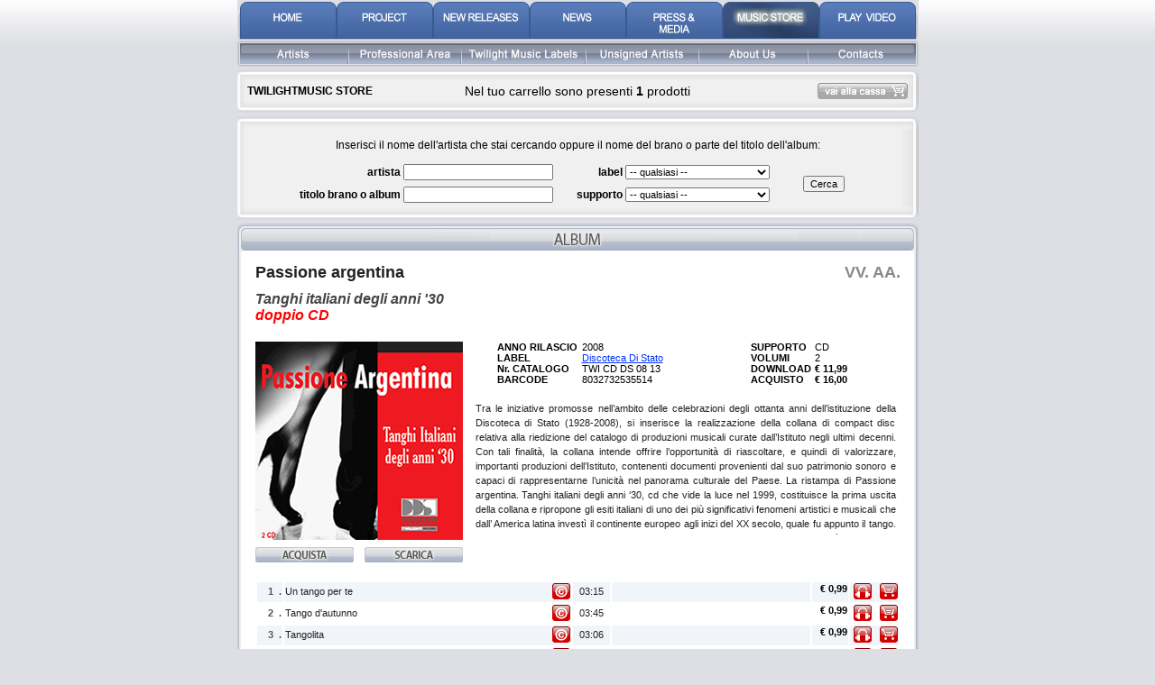

--- FILE ---
content_type: text/html
request_url: http://www.twilightmusic.it/IT/store.php?label=&supporto=&artista=&titolo=&id=37&ecst=621
body_size: 89046
content:
<!DOCTYPE HTML PUBLIC "-//W3C//DTD HTML 4.01 Transitional//EN" "http://www.w3.org/TR/html4/loose.dtd">
<html><!-- InstanceBegin template="/Templates/IT_common.dwt.php" codeOutsideHTMLIsLocked="false" -->
<head>
<meta http-equiv="Content-Type" content="text/html; charset=iso-8859-1">
<!-- InstanceBeginEditable name="doctitle" -->
<title>:: Twilight Music ::</title>
<!-- InstanceEndEditable --><!-- InstanceBeginEditable name="head" -->
<link href="../css/album.css" rel="stylesheet" type="text/css">
<script type="text/javascript" src="../Scripts/base_functions.js"></script>
<script type="text/javascript" src="../Scripts/fadeInSlideshow.js"></script>
<script type="text/javascript">
<!--
// assegno le immagini della news
for (var i=1; i<=1; i++) fadeimages[i-1]=["../_catalogo/_album/"+37+"_LO_"+i+".jpg", "", ""]
//-->
</script>
<script type="text/javascript">
<!--
function chk_scheda() {
	if(	trim(document.scheda.artista.value)=='' && trim(document.scheda.titolo.value)=='' && 
		document.scheda.supporto.value=='' && document.scheda.label.value=='') {
		alert("Devi indicare il nome dell'artista o il nome dell'album");
		return false;
	}
	else return true;
}
//-->
</script>
<!-- InstanceEndEditable --><!-- InstanceParam name="onLoad" type="text" value="" -->
<link href="../css/base.css" rel="stylesheet" type="text/css">
<script type="text/JavaScript">
<!--
function MM_swapImgRestore() { //v3.0
  var i,x,a=document.MM_sr; for(i=0;a&&i<a.length&&(x=a[i])&&x.oSrc;i++) x.src=x.oSrc;
}

function MM_preloadImages() { //v3.0
  var d=document; if(d.images){ if(!d.MM_p) d.MM_p=new Array();
    var i,j=d.MM_p.length,a=MM_preloadImages.arguments; for(i=0; i<a.length; i++)
    if (a[i].indexOf("#")!=0){ d.MM_p[j]=new Image; d.MM_p[j++].src=a[i];}}
}

function MM_findObj(n, d) { //v4.01
  var p,i,x;  if(!d) d=document; if((p=n.indexOf("?"))>0&&parent.frames.length) {
    d=parent.frames[n.substring(p+1)].document; n=n.substring(0,p);}
  if(!(x=d[n])&&d.all) x=d.all[n]; for (i=0;!x&&i<d.forms.length;i++) x=d.forms[i][n];
  for(i=0;!x&&d.layers&&i<d.layers.length;i++) x=MM_findObj(n,d.layers[i].document);
  if(!x && d.getElementById) x=d.getElementById(n); return x;
}

function MM_swapImage() { //v3.0
  var i,j=0,x,a=MM_swapImage.arguments; document.MM_sr=new Array; for(i=0;i<(a.length-2);i+=3)
   if ((x=MM_findObj(a[i]))!=null){document.MM_sr[j++]=x; if(!x.oSrc) x.oSrc=x.src; x.src=a[i+2];}
}
//-->
</script>
<script src="../Scripts/AC_RunActiveContent.js" type="text/javascript"></script>
<script type="text/javascript" src="../Scripts/swfobject.js"></script>
</head>
<body onLoad=";MM_preloadImages('../grafica/IT/home/menu_01_on.gif','../grafica/IT/home/menu_02_on.gif','../grafica/IT/home/menu_03_on.gif','../grafica/IT/home/menu_04_on.gif','../grafica/IT/home/menu_05_on.gif','../grafica/IT/home/menu_06_on.gif','../grafica/IT/home/menu_07_on.gif','../grafica/IT/home/sottomenu_01_on.gif','../grafica/IT/home/sottomenu_02_on.gif','../grafica/IT/home/sottomenu_04_on.gif','../grafica/IT/home/sottomenu_05_on.gif','../grafica/IT/home/sottomenu_06_on.gif','../grafica/IT/home/sottomenu_03_on.gif')">
<!-- TESTATA -->
<table width="760" border="0" align="center" cellpadding="0" cellspacing="0">
	<tr>
		<td><!-- InstanceBeginEditable name="Testata" --><div id="testataFlash"></div><script type="text/javascript">
			   var so = new SWFObject("../grafica/testata.swf", "testataFlash", "760", "136", "8", "");
			   so.addParam("wmode", "transparent");
			   so.addParam("allowScriptAccess", "always");
			   so.write("testataFlash");
			</script><!--<div style="margin:0px 0px 9px 2px">select your language : <a href="/IT/store.php"><img src="../grafica/common/flag_ita.gif" alt="italiano" width="20" height="14" border="0" style="vertical-align:middle"></a><a href="/EN/store.php"><img src="../grafica/common/flag_uk.gif" alt="english" hspace="5" border="0" style="vertical-align:middle"></a></div>--><!-- InstanceEndEditable --></td>
	</tr>
</table>
<!-- BARRA MENU -->
<table width="755" border="0" align="center" cellpadding="0" cellspacing="0">
	<tr>
		<td align="center" style="background:url(../grafica/common/bordo_menu.gif) no-repeat; height:44px;"><a href="index.php" onMouseOut="MM_swapImgRestore()" onMouseOver="MM_swapImage('menu_01','','../grafica/IT/home/menu_01_on.gif',1)"><img src="../grafica/IT/home/menu_01_off.gif" alt="homepage" name="menu_01" width="107" height="41" vspace="2" border="0"></a><a href="project.php" onMouseOut="MM_swapImgRestore()" onMouseOver="MM_swapImage('menu_02','','../grafica/IT/home/menu_02_on.gif',1)"><img src="../grafica/IT/home/menu_02_off.gif" alt="project" name="menu_02" width="107" height="41" vspace="2" border="0"></a><a href="new_releases.php" onMouseOut="MM_swapImgRestore()" onMouseOver="MM_swapImage('menu_03','','../grafica/IT/home/menu_03_on.gif',1)"><img src="../grafica/IT/home/menu_03_off.gif" alt="new releases" name="menu_03" width="107" height="41" vspace="2" border="0"></a><a href="news.php" onMouseOut="MM_swapImgRestore()" onMouseOver="MM_swapImage('menu_04','','../grafica/IT/home/menu_04_on.gif',1)"><img src="../grafica/IT/home/menu_04_off.gif" alt="news" name="menu_04" width="107" height="41" vspace="2" border="0"></a><a href="press_media.php" onMouseOut="MM_swapImgRestore()" onMouseOver="MM_swapImage('menu_05','','../grafica/IT/home/menu_05_on.gif',1)"><img src="../grafica/IT/home/menu_05_off.gif" alt="press &amp; media" name="menu_05" width="107" height="41" vspace="2" border="0"></a><a href="store_main.php" onMouseOut="MM_swapImgRestore()" onMouseOver="MM_swapImage('menu_06','','../grafica/IT/home/menu_06_on.gif',1)"><img src="../grafica/IT/home/menu_06_on.gif" alt="music store" name="menu_06" width="107" height="41" vspace="2" border="0"></a><a href="#" onMouseOut="MM_swapImgRestore()" onMouseOver="MM_swapImage('menu_07','','../grafica/IT/home/menu_07_on.gif',1)" onClick="window.open('../IT/multimedia.php','multimedia','directories=no,height=586,hotkeys=no,innerHeight=586,innerWidth=760,location=no,menubar=no,resizable=no,scrollbars=no,status=no,toolbar=no,width=760');"><img src="../grafica/IT/home/menu_07_off.gif" alt="play video" name="menu_07" width="107" height="41" vspace="2" border="0"></a></td>
	</tr>
</table>
<!-- BARRA SOTTOMENU -->
<table width="756" border="0" align="center" cellpadding="0" cellspacing="0">
	<tr>
		<td><img src="../grafica/common/sottomenu_bg_sx.gif" alt="" width="5" height="30"><a href="artists.php" onMouseOut="MM_swapImgRestore()" onMouseOver="MM_swapImage('Image25','','../grafica/IT/home/sottomenu_01_on.gif',1)"><img src="../grafica/IT/home/sottomenu_01_off.gif" alt="" name="Image25" width="118" height="30" border="0"></a><img src="../grafica/common/sottomenu_separatore.gif" alt="" width="2" height="30"><a href="professional_area.php" onMouseOut="MM_swapImgRestore()" onMouseOver="MM_swapImage('Image24','','../grafica/IT/home/sottomenu_02_on.gif',1)"><img src="../grafica/IT/home/sottomenu_02_off.gif" alt="" name="Image24" width="123" height="30" border="0"></a><img src="../grafica/common/sottomenu_separatore.gif" alt="" width="2" height="30"><a href="twilightlabels/index.php" onMouseOut="MM_swapImgRestore()" onMouseOver="MM_swapImage('Image21','','../grafica/IT/home/sottomenu_03_on.gif',1)"><img src="../grafica/IT/home/sottomenu_03_off.gif" alt="" name="Image21" width="136" height="30" border="0"></a><img src="../grafica/common/sottomenu_separatore.gif" alt="" width="2" height="30"><a href="unsigned_artists.php" onMouseOut="MM_swapImgRestore()" onMouseOver="MM_swapImage('Image27','','../grafica/IT/home/sottomenu_04_on.gif',1)"><img src="../grafica/IT/home/sottomenu_04_off.gif" alt="" name="Image27" width="123" height="30" border="0"></a><img src="../grafica/common/sottomenu_separatore.gif" alt="" width="2" height="30"><a href="about_us.php" onMouseOut="MM_swapImgRestore()" onMouseOver="MM_swapImage('Image28','','../grafica/IT/home/sottomenu_05_on.gif',1)"><img src="../grafica/IT/home/sottomenu_05_off.gif" alt="" name="Image28" width="119" height="30" border="0"></a><img src="../grafica/common/sottomenu_separatore.gif" alt="" width="2" height="30"><a href="contacts.php" onMouseOut="MM_swapImgRestore()" onMouseOver="MM_swapImage('Image29','','../grafica/IT/home/sottomenu_06_on.gif',1)"><img src="../grafica/IT/home/sottomenu_06_off.gif" alt="" name="Image29" width="117" height="30" border="0"></a><img src="../grafica/common/sottomenu_bg_dx.gif" alt="" width="5" height="30"></td>
	</tr>
</table>
<!-- CONTENUTI -->
<table width="755" border="0" align="center" cellpadding="0" cellspacing="0">
	<tr>
		<td><!-- InstanceBeginEditable name="contenuti" -->
		<!-- E-COMMERCE -->
						<table width="755" border="0" align="center" cellpadding="0" cellspacing="0">
				<tr>
					<td><img src="../grafica/common/box_wide_top.gif" alt="" width="755" height="17"></td>
				</tr>
				<tr>
					<td align="center" style="background:url(../grafica/common/box_wide_bg.gif) repeat-y; font-size:12px"><table width="97%" border="0" cellspacing="0" cellpadding="0">
						<tr>
							<td width="25%"><strong class="txtNormal">TWILIGHTMUSIC STORE</strong></td>
							<td width="50%" align="center" class="txtNormal" style="font-size:14px">Nel tuo carrello sono presenti <strong>1</strong> prodotti</td>
							<td width="25%" align="right"><a href="ecommerce_1.php"><img src="../grafica/IT/vai_cassa.gif" alt="vai alla cassa" width="100" height="18" border="0"></a></td>
						</tr>
					</table></td>
				</tr>
				<tr>
					<td><img src="../grafica/common/box_wide_footer.gif" alt="" width="755" height="17"></td>
				</tr>
			</table>
						<!-- END E-COMMERCE -->
			<table width="755" border="0" align="center" cellpadding="0" cellspacing="0">
				<tr>
					<td width="755" valign="top"><table width="100%" border="0" cellpadding="0" cellspacing="0" class="txtNormal">
							<tr>
								<td><img src="../grafica/common/box_wide_top.gif" alt="" width="755" height="17"></td>
							</tr>
							<tr>
								<td align="center" style="background:url(../grafica/common/box_wide_bg.gif) repeat-y; font-size:12px"><form action="/IT/store.php" method="post" name="scheda" id="scheda" onSubmit="return chk_scheda()">
										<div style="width:730px">
											<table width="100%" border="0" cellspacing="0" cellpadding="0">
												<tr>
													<td height="35" colspan="5" align="center" class="txtNormal">Inserisci il nome dell'artista che stai cercando oppure il nome del brano o parte del titolo dell'album:</td>
												</tr>
												<tr>
													<td width="24%" height="25" align="right" class="txtNormal"><strong>artista</strong>&nbsp;</td>
													<td width="22%" align="left"><input name="artista" type="text" id="artista" size="25"></td>
													<td width="11%" align="right" class="txtNormal"><strong>label</strong>&nbsp;</td>
													<td width="27%" align="left"><select name="label" id="label" style="width:160px">
														<option selected value="">-- qualsiasi --</option>
																												<option value="8">78 Giri</option>
																												<option value="1">Absolute Pitch</option>
																												<option value="7">Back Catalogue</option>
																												<option value="9">Discoteca Di Stato</option>
																												<option value="2">Engroove</option>
																												<option value="11">Sound BK</option>
																												<option value="6">Twilight Music</option>
																												<option value="5">Via Asiago, 10</option>
																												<option value="4">XXI Musicale</option>
																											</select></td>
													<td width="16%" rowspan="2" align="left"><input name="button" type="submit" value="Cerca"></td>
												</tr>
												<tr>
													<td height="25" align="right" class="txtNormal"><strong>titolo brano o album</strong>&nbsp;</td>
													<td align="left"><input name="titolo" type="text" id="titolo" size="25"></td>
													<td width="11%" align="right" class="txtNormal"><strong>supporto</strong>&nbsp;</td>
													<td width="27%" align="left"><select name="supporto" id="supporto" style="width:160px">
														<option selected value="">-- qualsiasi --</option>
														<option value="CD">CD</option>
														<option value="CD-WAVE">CD-WAVE</option>
														<option value="DVD">DVD</option>
														<option value="EDITORIALE">editoriale</option>
													</select></td>
												</tr>
											</table>
										</div>
									</form></td>
							</tr>
							<tr>
								<td><img src="../grafica/common/box_wide_footer.gif" alt="" width="755" height="17"></td>
							</tr>
						</table></td>
				</tr>
				<tr>
					<td valign="top"><!-- SCHEDA ALBUM -->
												<table width="755" border="0" cellspacing="0" cellpadding="0" style="background:url(../grafica/common/box_news_article_bg.gif) repeat-y">
							<tr>
								<td><img src="../grafica/common/box_album_top.gif" alt="" width="755" height="36"></td>
							</tr>
							<tr>
								<td><div class="AlbumTitle">
										Passione argentina										<div style="float:right; display:inline; color: #888888">
											VV. AA.										</div>
									</div>
									<div class="AlbumSubtitle">
										Tanghi italiani degli anni '30<br><font color="#FF0000">doppio CD</font>									</div>
									<div style="height:10px;"></div>
									<div class="Album">
										<table width="715" border="0" cellspacing="0" cellpadding="0">
											<tr>
												<td width="34%" align="left" valign="top">													<div style="margin-right:10px; width:230px; height:220px;">
														<script type="text/javascript">new fadeshow(fadeimages, 230, 220, 0, 4000, 1)</script>
													</div>
													<div style="width:230px; margin-top:8px;">														<a href="/IT/store.php?label=&supporto=&artista=&titolo=&id=37&ecaa=37"><img src="../grafica/IT/acquista_album.gif" alt="" border="0" align="left"></a>
																								<a href="/IT/store.php?label=&supporto=&artista=&titolo=&id=37&ecsa=37" ><img src="../grafica/IT/scarica_album.gif" alt="" border="0" align="right"></a>
												</div></td>
												<td width="66%" valign="top"><!-- DATI ALBUM -->
													<table width="90%" border="0" align="center" cellpadding="0" cellspacing="0">
														<tr>
															<td width="22%" align="left" nowrap><strong>ANNO RILASCIO </strong></td>
															<td width="44%" align="left">2008</td>
															<td width="17%" align="left"><strong>SUPPORTO</strong></td>
															<td width="17%" align="left">CD</td>
														</tr>
														<tr>
															<td align="left" nowrap><strong>LABEL</strong></td>
															<td align="left"><a href="twilightlabels/labels.php?id=9">
																Discoteca Di Stato																</a></td>
															<td align="left"><strong>VOLUMI</strong></td>
															<td align="left">2</td>
														</tr>
														<tr>
															<td align="left" nowrap><strong>Nr. CATALOGO </strong></td>
															<td align="left">TWI CD DS 08 13</td>
															<td align="left"><strong>DOWNLOAD</strong></td>
															<td align="left"><strong>&euro; 11,99</strong></td>
														</tr>
														<tr>
															<td align="left" nowrap><strong>BARCODE</strong></td>
															<td align="left">8032732535514</td>
															<td align="left"><strong>ACQUISTO</strong></td>
															<td align="left"><strong>&euro; 16,00</strong></td>
														</tr>
													</table>
													<!-- END DATI ALBUM -->
													<div class="AlbumDescript">
														Tra le iniziative promosse nell’ambito delle celebrazioni degli ottanta anni dell’istituzione della Discoteca di Stato (1928-2008), si inserisce la realizzazione della collana di compact disc relativa alla riedizione del catalogo di produzioni musicali curate dall’Istituto negli ultimi decenni. 
Con tali finalità, la collana intende offrire l’opportunità di riascoltare, e quindi di valorizzare, importanti produzioni dell’Istituto, contenenti documenti provenienti dal suo patrimonio sonoro e capaci di rappresentarne l’unicità nel panorama culturale del Paese. La ristampa di Passione argentina. Tanghi italiani degli anni ‘30, cd che vide la luce nel 1999, costituisce la prima uscita della collana e ripropone gli esiti italiani di uno dei più significativi fenomeni artistici e musicali che dall’ America latina investì il continente europeo agli inizi del XX secolo, quale fu appunto il tango. 
Nel tango risuonava l’eco di patrie lontane, di epoche e di storie di dura quotidianità , di lingue in parte dimenticate, sotto una veste musicale divenuta poi il simbolo dell’identità di un paese sterminato come l’Argentina. Agli inizi del ‘900, il tango sbarcò in Europa, conquistando una sua legittimità e inscrivendosi, per la prima volta, in un contesto culturale diverso da quello rioplatense, in un mondo oltreoceano che si interessava all’esotico ma che ignorava molti degli elementi costitutivi originali della nuova musica e delle forme della sua danza .
In Italia il tango giunse intorno al secondo decennio del secolo scorso e assunse caratteri specifici dettati dal gusto del tempo che, intorno agli anni Trenta, seguiva peraltro gli indirizzi culturali del Regime fascista e imponeva una sorta di rigida nazionalizzazione delle espressioni artistiche, che coinvolgeva anche la creazione di repertori di canzoni con testi in italiano costruite sui ritmi d’importazione, compreso il tango. Da quel momento, l’evoluzione del tango in Italia continuerà costantemente attraverso il secondo dopoguerra fino ai nostri giorni, a conferma di una vitalità e di una capacità di rinnovamento in grado di conformarne continuamente la fisionomia senza mutarne l’essenza.
La presente pubblicazione discografica contiene una selezione di tanghi italiani composti durante il ventennio fascista. 
Con questa edizione si propongono all’ascolto del pubblico una serie di esempi appartenenti a una parte rilevante della produzione di musica leggera italiana di questo periodo posseduta dall’Archivio della Discoteca di Stato. È un repertorio importante perché appartiene ad un momento particolarmente ricco della canzone italiana. Alla fine degli Anni Venti in Italia si verificò una ripresa della moda del tango che condusse gli autori a creare un repertorio vasto e variato. In questa antologia sono stati inclusi brani che rimangono tutt’oggi nella memoria collettiva del Paese (come Chitarra romana, Violino tzigano, Tango del mare), ed altri che raggiunsero una grande popolarità nel momento della loro creazione e divennero oggetto di numerose versioni da parte dei più famosi interpreti d’allora: Ritornano le rose, Sei tu, Domani, Tangolita, Portami tante rose. Infine, un altro gruppo è stato selezionato per il valore musicale, letterario o documentale (riferimenti alla situazione politica o aspetti della realtà sociale; relazione con altri generi della produzione leggera italiana, spagnola o argentina; contatti con lo stile esecutivo delle jazz band).
													</div></td>
											</tr>
										</table>
										<div style="height:20px"></div>
										<table width="100%" border="0" align="center" cellpadding="1" cellspacing="2">
																						<tr style="background-color: #f1f5fa">
												<td width="26" align="right" valign="top" class="AlbumTrack"><strong style="color:#555555">
													1													&nbsp;.</strong></td>
												<td width="316" align="left" valign="top" class="AlbumTrack"><div style="float:left; width:285px; text-align:left;">
														Un tango per te													</div>
													<div style="display:inline; float:right; text-align:right; width:20px;"><img src="../grafica/common/copyright.gif" alt=":: Autori ::
Stol - Frati

:: Editori ::"></div></td>
												<td width="39" align="center" valign="top" class="AlbumTrack">03:15</td>
												<td width="218" align="left" valign="top"></td>
												<td width="38" align="right" valign="top"><strong>&euro; 0,99</strong></td>
												<td width="52" align="right" valign="top" nowrap><!-- COMANDI STORE -->
																										<img src="../grafica/common/preview.gif" alt="preview" border="0" onClick="showPopup('store_preview_mp3.php?id=587', 'preview', 320, 180, 10, 10);" style="cursor:hand; cursor:pointer;">&nbsp;&nbsp;
																																							<a href="/IT/store.php?label=&supporto=&artista=&titolo=&id=37&ecst=587"><img src="../grafica/common/store.gif" alt="acquista" border="0"></a>													<!-- END COMANDI STORE --></td>
											</tr>
																						<tr style="background-color: #ffffff">
												<td width="26" align="right" valign="top" class="AlbumTrack"><strong style="color:#555555">
													2													&nbsp;.</strong></td>
												<td width="316" align="left" valign="top" class="AlbumTrack"><div style="float:left; width:285px; text-align:left;">
														Tango d'autunno													</div>
													<div style="display:inline; float:right; text-align:right; width:20px;"><img src="../grafica/common/copyright.gif" alt=":: Autori ::
Buti - De Filippis

:: Editori ::"></div></td>
												<td width="39" align="center" valign="top" class="AlbumTrack">03:45</td>
												<td width="218" align="left" valign="top"></td>
												<td width="38" align="right" valign="top"><strong>&euro; 0,99</strong></td>
												<td width="52" align="right" valign="top" nowrap><!-- COMANDI STORE -->
																										<img src="../grafica/common/preview.gif" alt="preview" border="0" onClick="showPopup('store_preview_mp3.php?id=588', 'preview', 320, 180, 10, 10);" style="cursor:hand; cursor:pointer;">&nbsp;&nbsp;
																																							<a href="/IT/store.php?label=&supporto=&artista=&titolo=&id=37&ecst=588"><img src="../grafica/common/store.gif" alt="acquista" border="0"></a>													<!-- END COMANDI STORE --></td>
											</tr>
																						<tr style="background-color: #f1f5fa">
												<td width="26" align="right" valign="top" class="AlbumTrack"><strong style="color:#555555">
													3													&nbsp;.</strong></td>
												<td width="316" align="left" valign="top" class="AlbumTrack"><div style="float:left; width:285px; text-align:left;">
														Tangolita													</div>
													<div style="display:inline; float:right; text-align:right; width:20px;"><img src="../grafica/common/copyright.gif" alt=":: Autori ::
Ramo - Abraham

:: Editori ::"></div></td>
												<td width="39" align="center" valign="top" class="AlbumTrack">03:06</td>
												<td width="218" align="left" valign="top"></td>
												<td width="38" align="right" valign="top"><strong>&euro; 0,99</strong></td>
												<td width="52" align="right" valign="top" nowrap><!-- COMANDI STORE -->
																										<img src="../grafica/common/preview.gif" alt="preview" border="0" onClick="showPopup('store_preview_mp3.php?id=589', 'preview', 320, 180, 10, 10);" style="cursor:hand; cursor:pointer;">&nbsp;&nbsp;
																																							<a href="/IT/store.php?label=&supporto=&artista=&titolo=&id=37&ecst=589"><img src="../grafica/common/store.gif" alt="acquista" border="0"></a>													<!-- END COMANDI STORE --></td>
											</tr>
																						<tr style="background-color: #ffffff">
												<td width="26" align="right" valign="top" class="AlbumTrack"><strong style="color:#555555">
													4													&nbsp;.</strong></td>
												<td width="316" align="left" valign="top" class="AlbumTrack"><div style="float:left; width:285px; text-align:left;">
														Domani													</div>
													<div style="display:inline; float:right; text-align:right; width:20px;"><img src="../grafica/common/copyright.gif" alt=":: Autori ::
Derevitsky - Martelli - Neri

:: Editori ::"></div></td>
												<td width="39" align="center" valign="top" class="AlbumTrack">03:33</td>
												<td width="218" align="left" valign="top"></td>
												<td width="38" align="right" valign="top"><strong>&euro; 0,99</strong></td>
												<td width="52" align="right" valign="top" nowrap><!-- COMANDI STORE -->
																										<img src="../grafica/common/preview.gif" alt="preview" border="0" onClick="showPopup('store_preview_mp3.php?id=590', 'preview', 320, 180, 10, 10);" style="cursor:hand; cursor:pointer;">&nbsp;&nbsp;
																																							<a href="/IT/store.php?label=&supporto=&artista=&titolo=&id=37&ecst=590"><img src="../grafica/common/store.gif" alt="acquista" border="0"></a>													<!-- END COMANDI STORE --></td>
											</tr>
																						<tr style="background-color: #f1f5fa">
												<td width="26" align="right" valign="top" class="AlbumTrack"><strong style="color:#555555">
													5													&nbsp;.</strong></td>
												<td width="316" align="left" valign="top" class="AlbumTrack"><div style="float:left; width:285px; text-align:left;">
														Passione Argentina													</div>
													<div style="display:inline; float:right; text-align:right; width:20px;"><img src="../grafica/common/copyright.gif" alt=":: Autori ::
De Angelis - Di Legge

:: Editori ::"></div></td>
												<td width="39" align="center" valign="top" class="AlbumTrack">03:17</td>
												<td width="218" align="left" valign="top"></td>
												<td width="38" align="right" valign="top"><strong>&euro; 0,99</strong></td>
												<td width="52" align="right" valign="top" nowrap><!-- COMANDI STORE -->
																										<img src="../grafica/common/preview.gif" alt="preview" border="0" onClick="showPopup('store_preview_mp3.php?id=591', 'preview', 320, 180, 10, 10);" style="cursor:hand; cursor:pointer;">&nbsp;&nbsp;
																																							<a href="/IT/store.php?label=&supporto=&artista=&titolo=&id=37&ecst=591"><img src="../grafica/common/store.gif" alt="acquista" border="0"></a>													<!-- END COMANDI STORE --></td>
											</tr>
																						<tr style="background-color: #ffffff">
												<td width="26" align="right" valign="top" class="AlbumTrack"><strong style="color:#555555">
													6													&nbsp;.</strong></td>
												<td width="316" align="left" valign="top" class="AlbumTrack"><div style="float:left; width:285px; text-align:left;">
																											</div>
													<div style="display:inline; float:right; text-align:right; width:20px;"><img src="../grafica/common/copyright.gif" alt=":: Autori ::
Stransky - Galdieri

:: Editori ::"></div></td>
												<td width="39" align="center" valign="top" class="AlbumTrack">03:26</td>
												<td width="218" align="left" valign="top"></td>
												<td width="38" align="right" valign="top"><strong>&euro; 0,99</strong></td>
												<td width="52" align="right" valign="top" nowrap><!-- COMANDI STORE -->
																										<img src="../grafica/common/preview.gif" alt="preview" border="0" onClick="showPopup('store_preview_mp3.php?id=592', 'preview', 320, 180, 10, 10);" style="cursor:hand; cursor:pointer;">&nbsp;&nbsp;
																																							<a href="/IT/store.php?label=&supporto=&artista=&titolo=&id=37&ecst=592"><img src="../grafica/common/store.gif" alt="acquista" border="0"></a>													<!-- END COMANDI STORE --></td>
											</tr>
																						<tr style="background-color: #f1f5fa">
												<td width="26" align="right" valign="top" class="AlbumTrack"><strong style="color:#555555">
													7													&nbsp;.</strong></td>
												<td width="316" align="left" valign="top" class="AlbumTrack"><div style="float:left; width:285px; text-align:left;">
														Ritornano Le Rose													</div>
													<div style="display:inline; float:right; text-align:right; width:20px;"><img src="../grafica/common/copyright.gif" alt=":: Autori ::
De Angelis

:: Editori ::"></div></td>
												<td width="39" align="center" valign="top" class="AlbumTrack">02:58</td>
												<td width="218" align="left" valign="top"></td>
												<td width="38" align="right" valign="top"><strong>&euro; 0,99</strong></td>
												<td width="52" align="right" valign="top" nowrap><!-- COMANDI STORE -->
																										<img src="../grafica/common/preview.gif" alt="preview" border="0" onClick="showPopup('store_preview_mp3.php?id=593', 'preview', 320, 180, 10, 10);" style="cursor:hand; cursor:pointer;">&nbsp;&nbsp;
																																							<a href="/IT/store.php?label=&supporto=&artista=&titolo=&id=37&ecst=593"><img src="../grafica/common/store.gif" alt="acquista" border="0"></a>													<!-- END COMANDI STORE --></td>
											</tr>
																						<tr style="background-color: #ffffff">
												<td width="26" align="right" valign="top" class="AlbumTrack"><strong style="color:#555555">
													8													&nbsp;.</strong></td>
												<td width="316" align="left" valign="top" class="AlbumTrack"><div style="float:left; width:285px; text-align:left;">
														Sei Tu													</div>
													<div style="display:inline; float:right; text-align:right; width:20px;"><img src="../grafica/common/copyright.gif" alt=":: Autori ::
Lewinnek - Hayos - Bertini

:: Editori ::"></div></td>
												<td width="39" align="center" valign="top" class="AlbumTrack">03:19</td>
												<td width="218" align="left" valign="top"></td>
												<td width="38" align="right" valign="top"><strong>&euro; 0,99</strong></td>
												<td width="52" align="right" valign="top" nowrap><!-- COMANDI STORE -->
																										<img src="../grafica/common/preview.gif" alt="preview" border="0" onClick="showPopup('store_preview_mp3.php?id=595', 'preview', 320, 180, 10, 10);" style="cursor:hand; cursor:pointer;">&nbsp;&nbsp;
																																							<a href="/IT/store.php?label=&supporto=&artista=&titolo=&id=37&ecst=595"><img src="../grafica/common/store.gif" alt="acquista" border="0"></a>													<!-- END COMANDI STORE --></td>
											</tr>
																						<tr style="background-color: #f1f5fa">
												<td width="26" align="right" valign="top" class="AlbumTrack"><strong style="color:#555555">
													9													&nbsp;.</strong></td>
												<td width="316" align="left" valign="top" class="AlbumTrack"><div style="float:left; width:285px; text-align:left;">
																											</div>
													<div style="display:inline; float:right; text-align:right; width:20px;"><img src="../grafica/common/copyright.gif" alt=":: Autori ::
Cherubini - Bixio - Fragna

:: Editori ::"></div></td>
												<td width="39" align="center" valign="top" class="AlbumTrack">03:24</td>
												<td width="218" align="left" valign="top"></td>
												<td width="38" align="right" valign="top"><strong>&euro; 0,99</strong></td>
												<td width="52" align="right" valign="top" nowrap><!-- COMANDI STORE -->
																										<img src="../grafica/common/preview.gif" alt="preview" border="0" onClick="showPopup('store_preview_mp3.php?id=596', 'preview', 320, 180, 10, 10);" style="cursor:hand; cursor:pointer;">&nbsp;&nbsp;
																																							<a href="/IT/store.php?label=&supporto=&artista=&titolo=&id=37&ecst=596"><img src="../grafica/common/store.gif" alt="acquista" border="0"></a>													<!-- END COMANDI STORE --></td>
											</tr>
																						<tr style="background-color: #ffffff">
												<td width="26" align="right" valign="top" class="AlbumTrack"><strong style="color:#555555">
													10													&nbsp;.</strong></td>
												<td width="316" align="left" valign="top" class="AlbumTrack"><div style="float:left; width:285px; text-align:left;">
														Sul Lago Tana													</div>
													<div style="display:inline; float:right; text-align:right; width:20px;"><img src="../grafica/common/copyright.gif" alt=":: Autori ::
Di Lazzaro

:: Editori ::"></div></td>
												<td width="39" align="center" valign="top" class="AlbumTrack">03:09</td>
												<td width="218" align="left" valign="top"></td>
												<td width="38" align="right" valign="top"><strong>&euro; 0,99</strong></td>
												<td width="52" align="right" valign="top" nowrap><!-- COMANDI STORE -->
																										<img src="../grafica/common/preview.gif" alt="preview" border="0" onClick="showPopup('store_preview_mp3.php?id=597', 'preview', 320, 180, 10, 10);" style="cursor:hand; cursor:pointer;">&nbsp;&nbsp;
																																							<a href="/IT/store.php?label=&supporto=&artista=&titolo=&id=37&ecst=597"><img src="../grafica/common/store.gif" alt="acquista" border="0"></a>													<!-- END COMANDI STORE --></td>
											</tr>
																						<tr style="background-color: #f1f5fa">
												<td width="26" align="right" valign="top" class="AlbumTrack"><strong style="color:#555555">
													11													&nbsp;.</strong></td>
												<td width="316" align="left" valign="top" class="AlbumTrack"><div style="float:left; width:285px; text-align:left;">
														Chitarra Romana													</div>
													<div style="display:inline; float:right; text-align:right; width:20px;"><img src="../grafica/common/copyright.gif" alt=":: Autori ::
Di Lazzaro

:: Editori ::"></div></td>
												<td width="39" align="center" valign="top" class="AlbumTrack">03:30</td>
												<td width="218" align="left" valign="top"></td>
												<td width="38" align="right" valign="top"><strong>&euro; 0,99</strong></td>
												<td width="52" align="right" valign="top" nowrap><!-- COMANDI STORE -->
																										<img src="../grafica/common/preview.gif" alt="preview" border="0" onClick="showPopup('store_preview_mp3.php?id=598', 'preview', 320, 180, 10, 10);" style="cursor:hand; cursor:pointer;">&nbsp;&nbsp;
																																							<a href="/IT/store.php?label=&supporto=&artista=&titolo=&id=37&ecst=598"><img src="../grafica/common/store.gif" alt="acquista" border="0"></a>													<!-- END COMANDI STORE --></td>
											</tr>
																						<tr style="background-color: #ffffff">
												<td width="26" align="right" valign="top" class="AlbumTrack"><strong style="color:#555555">
													12													&nbsp;.</strong></td>
												<td width="316" align="left" valign="top" class="AlbumTrack"><div style="float:left; width:285px; text-align:left;">
														Resta Con Me													</div>
													<div style="display:inline; float:right; text-align:right; width:20px;"><img src="../grafica/common/copyright.gif" alt=":: Autori ::
Zagari - Marf - Mascheroni

:: Editori ::"></div></td>
												<td width="39" align="center" valign="top" class="AlbumTrack">03:14</td>
												<td width="218" align="left" valign="top"></td>
												<td width="38" align="right" valign="top"><strong>&euro; 0,99</strong></td>
												<td width="52" align="right" valign="top" nowrap><!-- COMANDI STORE -->
																										<img src="../grafica/common/preview.gif" alt="preview" border="0" onClick="showPopup('store_preview_mp3.php?id=599', 'preview', 320, 180, 10, 10);" style="cursor:hand; cursor:pointer;">&nbsp;&nbsp;
																																							<a href="/IT/store.php?label=&supporto=&artista=&titolo=&id=37&ecst=599"><img src="../grafica/common/store.gif" alt="acquista" border="0"></a>													<!-- END COMANDI STORE --></td>
											</tr>
																						<tr style="background-color: #f1f5fa">
												<td width="26" align="right" valign="top" class="AlbumTrack"><strong style="color:#555555">
													13													&nbsp;.</strong></td>
												<td width="316" align="left" valign="top" class="AlbumTrack"><div style="float:left; width:285px; text-align:left;">
														Violino Tzigano													</div>
													<div style="display:inline; float:right; text-align:right; width:20px;"><img src="../grafica/common/copyright.gif" alt=":: Autori ::
Cherubini - Bixio

:: Editori ::"></div></td>
												<td width="39" align="center" valign="top" class="AlbumTrack">04:03</td>
												<td width="218" align="left" valign="top"></td>
												<td width="38" align="right" valign="top"><strong>&euro; 0,99</strong></td>
												<td width="52" align="right" valign="top" nowrap><!-- COMANDI STORE -->
																										<img src="../grafica/common/preview.gif" alt="preview" border="0" onClick="showPopup('store_preview_mp3.php?id=600', 'preview', 320, 180, 10, 10);" style="cursor:hand; cursor:pointer;">&nbsp;&nbsp;
																																							<a href="/IT/store.php?label=&supporto=&artista=&titolo=&id=37&ecst=600"><img src="../grafica/common/store.gif" alt="acquista" border="0"></a>													<!-- END COMANDI STORE --></td>
											</tr>
																						<tr style="background-color: #ffffff">
												<td width="26" align="right" valign="top" class="AlbumTrack"><strong style="color:#555555">
													14													&nbsp;.</strong></td>
												<td width="316" align="left" valign="top" class="AlbumTrack"><div style="float:left; width:285px; text-align:left;">
														Tango della Banana													</div>
													<div style="display:inline; float:right; text-align:right; width:20px;"><img src="../grafica/common/copyright.gif" alt=":: Autori ::
Rota - Olivieri

:: Editori ::"></div></td>
												<td width="39" align="center" valign="top" class="AlbumTrack">03:01</td>
												<td width="218" align="left" valign="top"></td>
												<td width="38" align="right" valign="top"><strong>&euro; 0,99</strong></td>
												<td width="52" align="right" valign="top" nowrap><!-- COMANDI STORE -->
																										<img src="../grafica/common/preview.gif" alt="preview" border="0" onClick="showPopup('store_preview_mp3.php?id=601', 'preview', 320, 180, 10, 10);" style="cursor:hand; cursor:pointer;">&nbsp;&nbsp;
																																							<a href="/IT/store.php?label=&supporto=&artista=&titolo=&id=37&ecst=601"><img src="../grafica/common/store.gif" alt="acquista" border="0"></a>													<!-- END COMANDI STORE --></td>
											</tr>
																						<tr style="background-color: #f1f5fa">
												<td width="26" align="right" valign="top" class="AlbumTrack"><strong style="color:#555555">
													15													&nbsp;.</strong></td>
												<td width="316" align="left" valign="top" class="AlbumTrack"><div style="float:left; width:285px; text-align:left;">
														Ricordati di me													</div>
													<div style="display:inline; float:right; text-align:right; width:20px;"><img src="../grafica/common/copyright.gif" alt=":: Autori ::
Frati - Rusconi

:: Editori ::"></div></td>
												<td width="39" align="center" valign="top" class="AlbumTrack">03:37</td>
												<td width="218" align="left" valign="top"></td>
												<td width="38" align="right" valign="top"><strong>&euro; 0,99</strong></td>
												<td width="52" align="right" valign="top" nowrap><!-- COMANDI STORE -->
																										<img src="../grafica/common/preview.gif" alt="preview" border="0" onClick="showPopup('store_preview_mp3.php?id=602', 'preview', 320, 180, 10, 10);" style="cursor:hand; cursor:pointer;">&nbsp;&nbsp;
																																							<a href="/IT/store.php?label=&supporto=&artista=&titolo=&id=37&ecst=602"><img src="../grafica/common/store.gif" alt="acquista" border="0"></a>													<!-- END COMANDI STORE --></td>
											</tr>
																						<tr style="background-color: #ffffff">
												<td width="26" align="right" valign="top" class="AlbumTrack"><strong style="color:#555555">
													16													&nbsp;.</strong></td>
												<td width="316" align="left" valign="top" class="AlbumTrack"><div style="float:left; width:285px; text-align:left;">
														Io Conosco un bar													</div>
													<div style="display:inline; float:right; text-align:right; width:20px;"><img src="../grafica/common/copyright.gif" alt=":: Autori ::
Marf - Mascheroni

:: Editori ::"></div></td>
												<td width="39" align="center" valign="top" class="AlbumTrack">03:05</td>
												<td width="218" align="left" valign="top"></td>
												<td width="38" align="right" valign="top"><strong>&euro; 0,99</strong></td>
												<td width="52" align="right" valign="top" nowrap><!-- COMANDI STORE -->
																										<img src="../grafica/common/preview.gif" alt="preview" border="0" onClick="showPopup('store_preview_mp3.php?id=603', 'preview', 320, 180, 10, 10);" style="cursor:hand; cursor:pointer;">&nbsp;&nbsp;
																																							<a href="/IT/store.php?label=&supporto=&artista=&titolo=&id=37&ecst=603"><img src="../grafica/common/store.gif" alt="acquista" border="0"></a>													<!-- END COMANDI STORE --></td>
											</tr>
																						<tr style="background-color: #f1f5fa">
												<td width="26" align="right" valign="top" class="AlbumTrack"><strong style="color:#555555">
													17													&nbsp;.</strong></td>
												<td width="316" align="left" valign="top" class="AlbumTrack"><div style="float:left; width:285px; text-align:left;">
																											</div>
													<div style="display:inline; float:right; text-align:right; width:20px;"><img src="../grafica/common/copyright.gif" alt=":: Autori ::
Nisa - Mignone

:: Editori ::"></div></td>
												<td width="39" align="center" valign="top" class="AlbumTrack">02:58</td>
												<td width="218" align="left" valign="top"></td>
												<td width="38" align="right" valign="top"><strong>&euro; 0,99</strong></td>
												<td width="52" align="right" valign="top" nowrap><!-- COMANDI STORE -->
																										<img src="../grafica/common/preview.gif" alt="preview" border="0" onClick="showPopup('store_preview_mp3.php?id=604', 'preview', 320, 180, 10, 10);" style="cursor:hand; cursor:pointer;">&nbsp;&nbsp;
																																							<a href="/IT/store.php?label=&supporto=&artista=&titolo=&id=37&ecst=604"><img src="../grafica/common/store.gif" alt="acquista" border="0"></a>													<!-- END COMANDI STORE --></td>
											</tr>
																						<tr style="background-color: #ffffff">
												<td width="26" align="right" valign="top" class="AlbumTrack"><strong style="color:#555555">
													18													&nbsp;.</strong></td>
												<td width="316" align="left" valign="top" class="AlbumTrack"><div style="float:left; width:285px; text-align:left;">
														Ultimo Tango													</div>
													<div style="display:inline; float:right; text-align:right; width:20px;"><img src="../grafica/common/copyright.gif" alt=":: Autori ::
Frati - Raimondo

:: Editori ::"></div></td>
												<td width="39" align="center" valign="top" class="AlbumTrack">03:07</td>
												<td width="218" align="left" valign="top"></td>
												<td width="38" align="right" valign="top"><strong>&euro; 0,99</strong></td>
												<td width="52" align="right" valign="top" nowrap><!-- COMANDI STORE -->
																										<img src="../grafica/common/preview.gif" alt="preview" border="0" onClick="showPopup('store_preview_mp3.php?id=605', 'preview', 320, 180, 10, 10);" style="cursor:hand; cursor:pointer;">&nbsp;&nbsp;
																																							<a href="/IT/store.php?label=&supporto=&artista=&titolo=&id=37&ecst=605"><img src="../grafica/common/store.gif" alt="acquista" border="0"></a>													<!-- END COMANDI STORE --></td>
											</tr>
																						<tr style="background-color: #f1f5fa">
												<td width="26" align="right" valign="top" class="AlbumTrack"><strong style="color:#555555">
													19													&nbsp;.</strong></td>
												<td width="316" align="left" valign="top" class="AlbumTrack"><div style="float:left; width:285px; text-align:left;">
														Le Tue Carezze													</div>
													<div style="display:inline; float:right; text-align:right; width:20px;"><img src="../grafica/common/copyright.gif" alt=":: Autori ::
Ala - Moretti

:: Editori ::"></div></td>
												<td width="39" align="center" valign="top" class="AlbumTrack">03:06</td>
												<td width="218" align="left" valign="top"></td>
												<td width="38" align="right" valign="top"><strong>&euro; 0,99</strong></td>
												<td width="52" align="right" valign="top" nowrap><!-- COMANDI STORE -->
																										<img src="../grafica/common/preview.gif" alt="preview" border="0" onClick="showPopup('store_preview_mp3.php?id=606', 'preview', 320, 180, 10, 10);" style="cursor:hand; cursor:pointer;">&nbsp;&nbsp;
																																							<a href="/IT/store.php?label=&supporto=&artista=&titolo=&id=37&ecst=606"><img src="../grafica/common/store.gif" alt="acquista" border="0"></a>													<!-- END COMANDI STORE --></td>
											</tr>
																						<tr style="background-color: #ffffff">
												<td width="26" align="right" valign="top" class="AlbumTrack"><strong style="color:#555555">
													20													&nbsp;.</strong></td>
												<td width="316" align="left" valign="top" class="AlbumTrack"><div style="float:left; width:285px; text-align:left;">
														Tango del Ritorno													</div>
													<div style="display:inline; float:right; text-align:right; width:20px;"><img src="../grafica/common/copyright.gif" alt=":: Autori ::
Rusconi - Mendes

:: Editori ::"></div></td>
												<td width="39" align="center" valign="top" class="AlbumTrack">03:23</td>
												<td width="218" align="left" valign="top"></td>
												<td width="38" align="right" valign="top"><strong>&euro; 0,99</strong></td>
												<td width="52" align="right" valign="top" nowrap><!-- COMANDI STORE -->
																										<img src="../grafica/common/preview.gif" alt="preview" border="0" onClick="showPopup('store_preview_mp3.php?id=607', 'preview', 320, 180, 10, 10);" style="cursor:hand; cursor:pointer;">&nbsp;&nbsp;
																																							<a href="/IT/store.php?label=&supporto=&artista=&titolo=&id=37&ecst=607"><img src="../grafica/common/store.gif" alt="acquista" border="0"></a>													<!-- END COMANDI STORE --></td>
											</tr>
																						<tr style="background-color: #f1f5fa">
												<td width="26" align="right" valign="top" class="AlbumTrack"><strong style="color:#555555">
													21													&nbsp;.</strong></td>
												<td width="316" align="left" valign="top" class="AlbumTrack"><div style="float:left; width:285px; text-align:left;">
														Portami Tante Rose													</div>
													<div style="display:inline; float:right; text-align:right; width:20px;"><img src="../grafica/common/copyright.gif" alt=":: Autori ::
Galdieri - Bixio

:: Editori ::"></div></td>
												<td width="39" align="center" valign="top" class="AlbumTrack">03:32</td>
												<td width="218" align="left" valign="top">																										<a href="artists.php?id=562">Ada Neri</a>
													</td>
												<td width="38" align="right" valign="top"><strong>&euro; 0,99</strong></td>
												<td width="52" align="right" valign="top" nowrap><!-- COMANDI STORE -->
																										<img src="../grafica/common/preview.gif" alt="preview" border="0" onClick="showPopup('store_preview_mp3.php?id=608', 'preview', 320, 180, 10, 10);" style="cursor:hand; cursor:pointer;">&nbsp;&nbsp;
																																							<a href="/IT/store.php?label=&supporto=&artista=&titolo=&id=37&ecst=608"><img src="../grafica/common/store.gif" alt="acquista" border="0"></a>													<!-- END COMANDI STORE --></td>
											</tr>
																						<tr style="background-color: #ffffff">
												<td width="26" align="right" valign="top" class="AlbumTrack"><strong style="color:#555555">
													22													&nbsp;.</strong></td>
												<td width="316" align="left" valign="top" class="AlbumTrack"><div style="float:left; width:285px; text-align:left;">
																											</div>
													<div style="display:inline; float:right; text-align:right; width:20px;"><img src="../grafica/common/copyright.gif" alt=":: Autori ::
Marf - Mascheroni

:: Editori ::"></div></td>
												<td width="39" align="center" valign="top" class="AlbumTrack">02:53</td>
												<td width="218" align="left" valign="top"></td>
												<td width="38" align="right" valign="top"><strong>&euro; 0,99</strong></td>
												<td width="52" align="right" valign="top" nowrap><!-- COMANDI STORE -->
																										<img src="../grafica/common/preview.gif" alt="preview" border="0" onClick="showPopup('store_preview_mp3.php?id=609', 'preview', 320, 180, 10, 10);" style="cursor:hand; cursor:pointer;">&nbsp;&nbsp;
																																							<a href="/IT/store.php?label=&supporto=&artista=&titolo=&id=37&ecst=609"><img src="../grafica/common/store.gif" alt="acquista" border="0"></a>													<!-- END COMANDI STORE --></td>
											</tr>
																						<tr style="background-color: #f1f5fa">
												<td width="26" align="right" valign="top" class="AlbumTrack"><strong style="color:#555555">
													23													&nbsp;.</strong></td>
												<td width="316" align="left" valign="top" class="AlbumTrack"><div style="float:left; width:285px; text-align:left;">
														Signora													</div>
													<div style="display:inline; float:right; text-align:right; width:20px;"><img src="../grafica/common/copyright.gif" alt=":: Autori ::
Godini - Penati

:: Editori ::"></div></td>
												<td width="39" align="center" valign="top" class="AlbumTrack">03:23</td>
												<td width="218" align="left" valign="top"></td>
												<td width="38" align="right" valign="top"><strong>&euro; 0,99</strong></td>
												<td width="52" align="right" valign="top" nowrap><!-- COMANDI STORE -->
																										<img src="../grafica/common/preview.gif" alt="preview" border="0" onClick="showPopup('store_preview_mp3.php?id=610', 'preview', 320, 180, 10, 10);" style="cursor:hand; cursor:pointer;">&nbsp;&nbsp;
																																							<a href="/IT/store.php?label=&supporto=&artista=&titolo=&id=37&ecst=610"><img src="../grafica/common/store.gif" alt="acquista" border="0"></a>													<!-- END COMANDI STORE --></td>
											</tr>
																						<tr style="background-color: #ffffff">
												<td width="26" align="right" valign="top" class="AlbumTrack"><strong style="color:#555555">
													24													&nbsp;.</strong></td>
												<td width="316" align="left" valign="top" class="AlbumTrack"><div style="float:left; width:285px; text-align:left;">
														Tango del Mare													</div>
													<div style="display:inline; float:right; text-align:right; width:20px;"><img src="../grafica/common/copyright.gif" alt=":: Autori ::
Rodi - Nisa

:: Editori ::"></div></td>
												<td width="39" align="center" valign="top" class="AlbumTrack">03:05</td>
												<td width="218" align="left" valign="top">																										<a href="artists.php?id=353">Oscar Carboni</a>
													</td>
												<td width="38" align="right" valign="top"><strong>&euro; 0,99</strong></td>
												<td width="52" align="right" valign="top" nowrap><!-- COMANDI STORE -->
																										<img src="../grafica/common/preview.gif" alt="preview" border="0" onClick="showPopup('store_preview_mp3.php?id=611', 'preview', 320, 180, 10, 10);" style="cursor:hand; cursor:pointer;">&nbsp;&nbsp;
																																							<a href="/IT/store.php?label=&supporto=&artista=&titolo=&id=37&ecst=611"><img src="../grafica/common/store.gif" alt="acquista" border="0"></a>													<!-- END COMANDI STORE --></td>
											</tr>
																						<tr style="background-color: #f1f5fa">
												<td width="26" align="right" valign="top" class="AlbumTrack"><strong style="color:#555555">
													25													&nbsp;.</strong></td>
												<td width="316" align="left" valign="top" class="AlbumTrack"><div style="float:left; width:285px; text-align:left;">
														Tango del Cuore													</div>
													<div style="display:inline; float:right; text-align:right; width:20px;"><img src="../grafica/common/copyright.gif" alt=":: Autori ::
Dereno - Bracchi

:: Editori ::"></div></td>
												<td width="39" align="center" valign="top" class="AlbumTrack">03:21</td>
												<td width="218" align="left" valign="top"></td>
												<td width="38" align="right" valign="top"><strong>&euro; 0,99</strong></td>
												<td width="52" align="right" valign="top" nowrap><!-- COMANDI STORE -->
																										<img src="../grafica/common/preview.gif" alt="preview" border="0" onClick="showPopup('store_preview_mp3.php?id=612', 'preview', 320, 180, 10, 10);" style="cursor:hand; cursor:pointer;">&nbsp;&nbsp;
																																							<a href="/IT/store.php?label=&supporto=&artista=&titolo=&id=37&ecst=612"><img src="../grafica/common/store.gif" alt="acquista" border="0"></a>													<!-- END COMANDI STORE --></td>
											</tr>
																						<tr style="background-color: #ffffff">
												<td width="26" align="right" valign="top" class="AlbumTrack"><strong style="color:#555555">
													26													&nbsp;.</strong></td>
												<td width="316" align="left" valign="top" class="AlbumTrack"><div style="float:left; width:285px; text-align:left;">
														Tango dell'abbandono													</div>
													<div style="display:inline; float:right; text-align:right; width:20px;"><img src="../grafica/common/copyright.gif" alt=":: Autori ::
Fragna - Cherubini

:: Editori ::"></div></td>
												<td width="39" align="center" valign="top" class="AlbumTrack">03:31</td>
												<td width="218" align="left" valign="top"></td>
												<td width="38" align="right" valign="top"><strong>&euro; 0,99</strong></td>
												<td width="52" align="right" valign="top" nowrap><!-- COMANDI STORE -->
																										<img src="../grafica/common/preview.gif" alt="preview" border="0" onClick="showPopup('store_preview_mp3.php?id=613', 'preview', 320, 180, 10, 10);" style="cursor:hand; cursor:pointer;">&nbsp;&nbsp;
																																							<a href="/IT/store.php?label=&supporto=&artista=&titolo=&id=37&ecst=613"><img src="../grafica/common/store.gif" alt="acquista" border="0"></a>													<!-- END COMANDI STORE --></td>
											</tr>
																						<tr style="background-color: #f1f5fa">
												<td width="26" align="right" valign="top" class="AlbumTrack"><strong style="color:#555555">
													27													&nbsp;.</strong></td>
												<td width="316" align="left" valign="top" class="AlbumTrack"><div style="float:left; width:285px; text-align:left;">
																											</div>
													<div style="display:inline; float:right; text-align:right; width:20px;"><img src="../grafica/common/copyright.gif" alt=":: Autori ::
Bracolini - Giubra

:: Editori ::"></div></td>
												<td width="39" align="center" valign="top" class="AlbumTrack">03:05</td>
												<td width="218" align="left" valign="top"></td>
												<td width="38" align="right" valign="top"><strong>&euro; 0,99</strong></td>
												<td width="52" align="right" valign="top" nowrap><!-- COMANDI STORE -->
																										<img src="../grafica/common/preview.gif" alt="preview" border="0" onClick="showPopup('store_preview_mp3.php?id=614', 'preview', 320, 180, 10, 10);" style="cursor:hand; cursor:pointer;">&nbsp;&nbsp;
																																							<a href="/IT/store.php?label=&supporto=&artista=&titolo=&id=37&ecst=614"><img src="../grafica/common/store.gif" alt="acquista" border="0"></a>													<!-- END COMANDI STORE --></td>
											</tr>
																						<tr style="background-color: #ffffff">
												<td width="26" align="right" valign="top" class="AlbumTrack"><strong style="color:#555555">
													28													&nbsp;.</strong></td>
												<td width="316" align="left" valign="top" class="AlbumTrack"><div style="float:left; width:285px; text-align:left;">
														Il Minatore													</div>
													<div style="display:inline; float:right; text-align:right; width:20px;"><img src="../grafica/common/copyright.gif" alt=":: Autori ::
Shor

:: Editori ::"></div></td>
												<td width="39" align="center" valign="top" class="AlbumTrack">03:04</td>
												<td width="218" align="left" valign="top"></td>
												<td width="38" align="right" valign="top"><strong>&euro; 0,99</strong></td>
												<td width="52" align="right" valign="top" nowrap><!-- COMANDI STORE -->
																										<img src="../grafica/common/preview.gif" alt="preview" border="0" onClick="showPopup('store_preview_mp3.php?id=615', 'preview', 320, 180, 10, 10);" style="cursor:hand; cursor:pointer;">&nbsp;&nbsp;
																																							<a href="/IT/store.php?label=&supporto=&artista=&titolo=&id=37&ecst=615"><img src="../grafica/common/store.gif" alt="acquista" border="0"></a>													<!-- END COMANDI STORE --></td>
											</tr>
																						<tr style="background-color: #f1f5fa">
												<td width="26" align="right" valign="top" class="AlbumTrack"><strong style="color:#555555">
													29													&nbsp;.</strong></td>
												<td width="316" align="left" valign="top" class="AlbumTrack"><div style="float:left; width:285px; text-align:left;">
														Scrivimi													</div>
													<div style="display:inline; float:right; text-align:right; width:20px;"><img src="../grafica/common/copyright.gif" alt=":: Autori ::
Frati - Raimondo

:: Editori ::"></div></td>
												<td width="39" align="center" valign="top" class="AlbumTrack">03:20</td>
												<td width="218" align="left" valign="top"></td>
												<td width="38" align="right" valign="top"><strong>&euro; 0,99</strong></td>
												<td width="52" align="right" valign="top" nowrap><!-- COMANDI STORE -->
																										<img src="../grafica/common/preview.gif" alt="preview" border="0" onClick="showPopup('store_preview_mp3.php?id=616', 'preview', 320, 180, 10, 10);" style="cursor:hand; cursor:pointer;">&nbsp;&nbsp;
																																							<a href="/IT/store.php?label=&supporto=&artista=&titolo=&id=37&ecst=616"><img src="../grafica/common/store.gif" alt="acquista" border="0"></a>													<!-- END COMANDI STORE --></td>
											</tr>
																						<tr style="background-color: #ffffff">
												<td width="26" align="right" valign="top" class="AlbumTrack"><strong style="color:#555555">
													30													&nbsp;.</strong></td>
												<td width="316" align="left" valign="top" class="AlbumTrack"><div style="float:left; width:285px; text-align:left;">
														L'Altro Amore													</div>
													<div style="display:inline; float:right; text-align:right; width:20px;"><img src="../grafica/common/copyright.gif" alt=":: Autori ::
Boccati - Tosi

:: Editori ::"></div></td>
												<td width="39" align="center" valign="top" class="AlbumTrack">03:08</td>
												<td width="218" align="left" valign="top"></td>
												<td width="38" align="right" valign="top"><strong>&euro; 0,99</strong></td>
												<td width="52" align="right" valign="top" nowrap><!-- COMANDI STORE -->
																										<img src="../grafica/common/preview.gif" alt="preview" border="0" onClick="showPopup('store_preview_mp3.php?id=617', 'preview', 320, 180, 10, 10);" style="cursor:hand; cursor:pointer;">&nbsp;&nbsp;
																																							<a href="/IT/store.php?label=&supporto=&artista=&titolo=&id=37&ecst=617"><img src="../grafica/common/store.gif" alt="acquista" border="0"></a>													<!-- END COMANDI STORE --></td>
											</tr>
																						<tr style="background-color: #f1f5fa">
												<td width="26" align="right" valign="top" class="AlbumTrack"><strong style="color:#555555">
													31													&nbsp;.</strong></td>
												<td width="316" align="left" valign="top" class="AlbumTrack"><div style="float:left; width:285px; text-align:left;">
														Chitarra Stanca													</div>
													<div style="display:inline; float:right; text-align:right; width:20px;"><img src="../grafica/common/copyright.gif" alt=":: Autori ::
Zagari - Colombi

:: Editori ::"></div></td>
												<td width="39" align="center" valign="top" class="AlbumTrack">02:43</td>
												<td width="218" align="left" valign="top"></td>
												<td width="38" align="right" valign="top"><strong>&euro; 0,99</strong></td>
												<td width="52" align="right" valign="top" nowrap><!-- COMANDI STORE -->
																										<img src="../grafica/common/preview.gif" alt="preview" border="0" onClick="showPopup('store_preview_mp3.php?id=618', 'preview', 320, 180, 10, 10);" style="cursor:hand; cursor:pointer;">&nbsp;&nbsp;
																																							<a href="/IT/store.php?label=&supporto=&artista=&titolo=&id=37&ecst=618"><img src="../grafica/common/store.gif" alt="acquista" border="0"></a>													<!-- END COMANDI STORE --></td>
											</tr>
																						<tr style="background-color: #ffffff">
												<td width="26" align="right" valign="top" class="AlbumTrack"><strong style="color:#555555">
													32													&nbsp;.</strong></td>
												<td width="316" align="left" valign="top" class="AlbumTrack"><div style="float:left; width:285px; text-align:left;">
														Dopo di me													</div>
													<div style="display:inline; float:right; text-align:right; width:20px;"><img src="../grafica/common/copyright.gif" alt=":: Autori ::
Mariotti - Martelli - Neri

:: Editori ::"></div></td>
												<td width="39" align="center" valign="top" class="AlbumTrack">02:23</td>
												<td width="218" align="left" valign="top"></td>
												<td width="38" align="right" valign="top"><strong>&euro; 0,99</strong></td>
												<td width="52" align="right" valign="top" nowrap><!-- COMANDI STORE -->
																										<img src="../grafica/common/preview.gif" alt="preview" border="0" onClick="showPopup('store_preview_mp3.php?id=619', 'preview', 320, 180, 10, 10);" style="cursor:hand; cursor:pointer;">&nbsp;&nbsp;
																																							<a href="/IT/store.php?label=&supporto=&artista=&titolo=&id=37&ecst=619"><img src="../grafica/common/store.gif" alt="acquista" border="0"></a>													<!-- END COMANDI STORE --></td>
											</tr>
																						<tr style="background-color: #f1f5fa">
												<td width="26" align="right" valign="top" class="AlbumTrack"><strong style="color:#555555">
													33													&nbsp;.</strong></td>
												<td width="316" align="left" valign="top" class="AlbumTrack"><div style="float:left; width:285px; text-align:left;">
														Fammi Sognar!													</div>
													<div style="display:inline; float:right; text-align:right; width:20px;"><img src="../grafica/common/copyright.gif" alt=":: Autori ::
Simonetti - Liberati

:: Editori ::"></div></td>
												<td width="39" align="center" valign="top" class="AlbumTrack">02:49</td>
												<td width="218" align="left" valign="top"></td>
												<td width="38" align="right" valign="top"><strong>&euro; 0,99</strong></td>
												<td width="52" align="right" valign="top" nowrap><!-- COMANDI STORE -->
																										<img src="../grafica/common/preview.gif" alt="preview" border="0" onClick="showPopup('store_preview_mp3.php?id=620', 'preview', 320, 180, 10, 10);" style="cursor:hand; cursor:pointer;">&nbsp;&nbsp;
																																							<a href="/IT/store.php?label=&supporto=&artista=&titolo=&id=37&ecst=620"><img src="../grafica/common/store.gif" alt="acquista" border="0"></a>													<!-- END COMANDI STORE --></td>
											</tr>
																						<tr style="background-color: #ffffff">
												<td width="26" align="right" valign="top" class="AlbumTrack"><strong style="color:#555555">
													34													&nbsp;.</strong></td>
												<td width="316" align="left" valign="top" class="AlbumTrack"><div style="float:left; width:285px; text-align:left;">
														Zigani													</div>
													<div style="display:inline; float:right; text-align:right; width:20px;"><img src="../grafica/common/copyright.gif" alt=":: Autori ::
Grothe - Neri

:: Editori ::"></div></td>
												<td width="39" align="center" valign="top" class="AlbumTrack">03:18</td>
												<td width="218" align="left" valign="top"></td>
												<td width="38" align="right" valign="top"><strong>&euro; 0,99</strong></td>
												<td width="52" align="right" valign="top" nowrap><!-- COMANDI STORE -->
																										<img src="../grafica/common/preview.gif" alt="preview" border="0" onClick="showPopup('store_preview_mp3.php?id=621', 'preview', 320, 180, 10, 10);" style="cursor:hand; cursor:pointer;">&nbsp;&nbsp;
																																							<a href="javascript:alert('Hai giï¿½ inserito nel carrello questa traccia...');"><img src="../grafica/common/store.gif" alt="acquista" border="0"></a>													<!-- END COMANDI STORE --></td>
											</tr>
																						<tr style="background-color: #f1f5fa">
												<td width="26" align="right" valign="top" class="AlbumTrack"><strong style="color:#555555">
													35													&nbsp;.</strong></td>
												<td width="316" align="left" valign="top" class="AlbumTrack"><div style="float:left; width:285px; text-align:left;">
														Ricciolina													</div>
													<div style="display:inline; float:right; text-align:right; width:20px;"><img src="../grafica/common/copyright.gif" alt=":: Autori ::
Di Lazzaro - Frati

:: Editori ::"></div></td>
												<td width="39" align="center" valign="top" class="AlbumTrack">03:11</td>
												<td width="218" align="left" valign="top"></td>
												<td width="38" align="right" valign="top"><strong>&euro; 0,99</strong></td>
												<td width="52" align="right" valign="top" nowrap><!-- COMANDI STORE -->
																										<img src="../grafica/common/preview.gif" alt="preview" border="0" onClick="showPopup('store_preview_mp3.php?id=622', 'preview', 320, 180, 10, 10);" style="cursor:hand; cursor:pointer;">&nbsp;&nbsp;
																																							<a href="/IT/store.php?label=&supporto=&artista=&titolo=&id=37&ecst=622"><img src="../grafica/common/store.gif" alt="acquista" border="0"></a>													<!-- END COMANDI STORE --></td>
											</tr>
																						<tr style="background-color: #ffffff">
												<td width="26" align="right" valign="top" class="AlbumTrack"><strong style="color:#555555">
													36													&nbsp;.</strong></td>
												<td width="316" align="left" valign="top" class="AlbumTrack"><div style="float:left; width:285px; text-align:left;">
														Per tutte e per nessuna													</div>
													<div style="display:inline; float:right; text-align:right; width:20px;"><img src="../grafica/common/copyright.gif" alt=":: Autori ::
Ruccione - Bertini

:: Editori ::"></div></td>
												<td width="39" align="center" valign="top" class="AlbumTrack">03:09</td>
												<td width="218" align="left" valign="top"></td>
												<td width="38" align="right" valign="top"><strong>&euro; 0,99</strong></td>
												<td width="52" align="right" valign="top" nowrap><!-- COMANDI STORE -->
																										<img src="../grafica/common/preview.gif" alt="preview" border="0" onClick="showPopup('store_preview_mp3.php?id=623', 'preview', 320, 180, 10, 10);" style="cursor:hand; cursor:pointer;">&nbsp;&nbsp;
																																							<a href="/IT/store.php?label=&supporto=&artista=&titolo=&id=37&ecst=623"><img src="../grafica/common/store.gif" alt="acquista" border="0"></a>													<!-- END COMANDI STORE --></td>
											</tr>
																					</table>
										<div style="height:20px"></div>
										<!-- DISCHI CORRELATI -->
																				<table width="100%" border="0" align="center" cellpadding="1" cellspacing="2">
											<tr>
												<td colspan="4" align="left" class="AlbumTitle">Album correlati</td>
											</tr>
																						<tr>
												<td width="25%"><!-- DISCO #1 -->
													<table width="163" border="0" cellspacing="0" cellpadding="0" style="background:url(../grafica/common/box_store_item_bg.jpg) no-repeat;height:83px;">
														<tr>
															<td width="51%" rowspan="3" align="center"><a href="store.php?id=1"><img src="../_catalogo/_album/1_small.jpg" alt="The Voice in Via Asiago" width="75" height="72" border="0"></a></td>
															<td width="49%"><span class="boxStoreArtista">
																Frank Sinatra																</span></td>
														</tr>
														<tr>
															<td height="26" align="left"><span class="boxStoreTitolo">
																The Voice in Via Asiago																</span></td>
														</tr>
														<tr>
															<td align="center"><a href="store.php?id=1"><img src="../grafica/common/preview.gif" alt="ascolta" width="20" height="18" border="0"></a>&nbsp;&nbsp;&nbsp;&nbsp;<a href="store.php?id=1"><img src="../grafica/common/store.gif" alt="acquista" width="20" height="18" border="0"></a></td>
														</tr>
													</table>
													<!-- END DISCO #1 --></td>
												<td width="25%"><!-- DISCO #2 -->
													<table width="163" border="0" cellspacing="0" cellpadding="0" style="background:url(../grafica/common/box_store_item_bg.jpg) no-repeat;height:83px;">
														<tr>
															<td width="51%" rowspan="3" align="center"><a href="store.php?id=4"><img src="../_catalogo/_album/4_small.jpg" alt="Sanremo 1955" width="75" height="72" border="0"></a></td>
															<td width="49%"><span class="boxStoreArtista">
																VV. AA.																</span></td>
														</tr>
														<tr>
															<td height="26" align="left"><span class="boxStoreTitolo">
																Sanremo 1955																</span></td>
														</tr>
														<tr>
															<td align="center"><a href="store.php?id=4"><img src="../grafica/common/preview.gif" alt="ascolta" width="20" height="18" border="0"></a>&nbsp;&nbsp;&nbsp;&nbsp;<a href="store.php?id=4"><img src="../grafica/common/store.gif" alt="acquista" width="20" height="18" border="0"></a></td>
														</tr>
													</table>
												<!-- END DISCO #2 --></td>
												<td width="25%"><!-- DISCO #3 -->
													<table width="163" border="0" cellspacing="0" cellpadding="0" style="background:url(../grafica/common/box_store_item_bg.jpg) no-repeat;height:83px;">
														<tr>
															<td width="51%" rowspan="3" align="center"><a href="store.php?id=8"><img src="../_catalogo/_album/8_small.jpg" alt="Somewhere Else" width="75" height="72" border="0"></a></td>
															<td width="49%"><span class="boxStoreArtista">
																Ensemble Ethnique																</span></td>
														</tr>
														<tr>
															<td height="26" align="left"><span class="boxStoreTitolo">
																Somewhere Else																</span></td>
														</tr>
														<tr>
															<td align="center"><a href="store.php?id=8"><img src="../grafica/common/preview.gif" alt="ascolta" width="20" height="18" border="0"></a>&nbsp;&nbsp;&nbsp;&nbsp;<a href="store.php?id=8"><img src="../grafica/common/store.gif" alt="acquista" width="20" height="18" border="0"></a></td>
														</tr>
													</table>
												<!-- END DISCO #3 --></td>
												<td width="25%"><!-- DISCO #4 -->
													<table width="163" border="0" cellspacing="0" cellpadding="0" style="background:url(../grafica/common/box_store_item_bg.jpg) no-repeat;height:83px;">
														<tr>
															<td width="51%" rowspan="3" align="center"><a href="store.php?id=17"><img src="../_catalogo/_album/17_small.jpg" alt="Sassofoni e vecchie trombette" width="75" height="72" border="0"></a></td>
															<td width="49%"><span class="boxStoreArtista">
																Quartetto Cetra																</span></td>
														</tr>
														<tr>
															<td height="26" align="left"><span class="boxStoreTitolo">
																Sassofoni e vecchie trombette																</span></td>
														</tr>
														<tr>
															<td align="center"><a href="store.php?id=17"><img src="../grafica/common/preview.gif" alt="ascolta" width="20" height="18" border="0"></a>&nbsp;&nbsp;&nbsp;&nbsp;<a href="store.php?id=17"><img src="../grafica/common/store.gif" alt="acquista" width="20" height="18" border="0"></a></td>
														</tr>
													</table>
												<!-- END DISCO #4 --></td>
											</tr>
																						<tr>
												<td width="25%"><!-- DISCO #1 -->
													<table width="163" border="0" cellspacing="0" cellpadding="0" style="background:url(../grafica/common/box_store_item_bg.jpg) no-repeat;height:83px;">
														<tr>
															<td width="51%" rowspan="3" align="center"><a href="store.php?id=12"><img src="../_catalogo/_album/12_small.jpg" alt="Artistry in Rai" width="75" height="72" border="0"></a></td>
															<td width="49%"><span class="boxStoreArtista">
																Lelio Luttazzi																</span></td>
														</tr>
														<tr>
															<td height="26" align="left"><span class="boxStoreTitolo">
																Artistry in Rai																</span></td>
														</tr>
														<tr>
															<td align="center"><a href="store.php?id=12"><img src="../grafica/common/preview.gif" alt="ascolta" width="20" height="18" border="0"></a>&nbsp;&nbsp;&nbsp;&nbsp;<a href="store.php?id=12"><img src="../grafica/common/store.gif" alt="acquista" width="20" height="18" border="0"></a></td>
														</tr>
													</table>
													<!-- END DISCO #1 --></td>
												<td width="25%"><!-- DISCO #2 -->
													<table width="163" border="0" cellspacing="0" cellpadding="0" style="background:url(../grafica/common/box_store_item_bg.jpg) no-repeat;height:83px;">
														<tr>
															<td width="51%" rowspan="3" align="center"><a href="store.php?id=13"><img src="../_catalogo/_album/13_small.jpg" alt="Radio Show" width="75" height="72" border="0"></a></td>
															<td width="49%"><span class="boxStoreArtista">
																Domenico Modugno																</span></td>
														</tr>
														<tr>
															<td height="26" align="left"><span class="boxStoreTitolo">
																Radio Show																</span></td>
														</tr>
														<tr>
															<td align="center"><a href="store.php?id=13"><img src="../grafica/common/preview.gif" alt="ascolta" width="20" height="18" border="0"></a>&nbsp;&nbsp;&nbsp;&nbsp;<a href="store.php?id=13"><img src="../grafica/common/store.gif" alt="acquista" width="20" height="18" border="0"></a></td>
														</tr>
													</table>
												<!-- END DISCO #2 --></td>
												<td width="25%"><!-- DISCO #3 -->
													<table width="163" border="0" cellspacing="0" cellpadding="0" style="background:url(../grafica/common/box_store_item_bg.jpg) no-repeat;height:83px;">
														<tr>
															<td width="51%" rowspan="3" align="center"><a href="store.php?id=15"><img src="../_catalogo/_album/15_small.jpg" alt="The Smile of Swing" width="75" height="72" border="0"></a></td>
															<td width="49%"><span class="boxStoreArtista">
																Gorni Kramer																</span></td>
														</tr>
														<tr>
															<td height="26" align="left"><span class="boxStoreTitolo">
																The Smile of Swing																</span></td>
														</tr>
														<tr>
															<td align="center"><a href="store.php?id=15"><img src="../grafica/common/preview.gif" alt="ascolta" width="20" height="18" border="0"></a>&nbsp;&nbsp;&nbsp;&nbsp;<a href="store.php?id=15"><img src="../grafica/common/store.gif" alt="acquista" width="20" height="18" border="0"></a></td>
														</tr>
													</table>
												<!-- END DISCO #3 --></td>
												<td width="25%"><!-- DISCO #4 -->
													<table width="163" border="0" cellspacing="0" cellpadding="0" style="background:url(../grafica/common/box_store_item_bg.jpg) no-repeat;height:83px;">
														<tr>
															<td width="51%" rowspan="3" align="center"><a href="store.php?id=19"><img src="../_catalogo/_album/19_small.jpg" alt="Nati Per La Musica" width="75" height="72" border="0"></a></td>
															<td width="49%"><span class="boxStoreArtista">
																VV. AA.																</span></td>
														</tr>
														<tr>
															<td height="26" align="left"><span class="boxStoreTitolo">
																Nati Per La Musica																</span></td>
														</tr>
														<tr>
															<td align="center"><a href="store.php?id=19"><img src="../grafica/common/preview.gif" alt="ascolta" width="20" height="18" border="0"></a>&nbsp;&nbsp;&nbsp;&nbsp;<a href="store.php?id=19"><img src="../grafica/common/store.gif" alt="acquista" width="20" height="18" border="0"></a></td>
														</tr>
													</table>
												<!-- END DISCO #4 --></td>
											</tr>
																						<tr>
												<td width="25%"><!-- DISCO #1 -->
													<table width="163" border="0" cellspacing="0" cellpadding="0" style="background:url(../grafica/common/box_store_item_bg.jpg) no-repeat;height:83px;">
														<tr>
															<td width="51%" rowspan="3" align="center"><a href="store.php?id=20"><img src="../_catalogo/_album/20_small.jpg" alt="Cari Amici Vicini e Lontani" width="75" height="72" border="0"></a></td>
															<td width="49%"><span class="boxStoreArtista">
																VV. AA.																</span></td>
														</tr>
														<tr>
															<td height="26" align="left"><span class="boxStoreTitolo">
																Cari Amici Vicini e Lontani																</span></td>
														</tr>
														<tr>
															<td align="center"><a href="store.php?id=20"><img src="../grafica/common/preview.gif" alt="ascolta" width="20" height="18" border="0"></a>&nbsp;&nbsp;&nbsp;&nbsp;<a href="store.php?id=20"><img src="../grafica/common/store.gif" alt="acquista" width="20" height="18" border="0"></a></td>
														</tr>
													</table>
													<!-- END DISCO #1 --></td>
												<td width="25%"><!-- DISCO #2 -->
													<table width="163" border="0" cellspacing="0" cellpadding="0" style="background:url(../grafica/common/box_store_item_bg.jpg) no-repeat;height:83px;">
														<tr>
															<td width="51%" rowspan="3" align="center"><a href="store.php?id=21"><img src="../_catalogo/_album/21_small.jpg" alt="La Passione Secondo Matteo" width="75" height="72" border="0"></a></td>
															<td width="49%"><span class="boxStoreArtista">
																Matteo Salvatore																</span></td>
														</tr>
														<tr>
															<td height="26" align="left"><span class="boxStoreTitolo">
																La Passione Secondo Matteo																</span></td>
														</tr>
														<tr>
															<td align="center"><a href="store.php?id=21"><img src="../grafica/common/preview.gif" alt="ascolta" width="20" height="18" border="0"></a>&nbsp;&nbsp;&nbsp;&nbsp;<a href="store.php?id=21"><img src="../grafica/common/store.gif" alt="acquista" width="20" height="18" border="0"></a></td>
														</tr>
													</table>
												<!-- END DISCO #2 --></td>
												<td width="25%"><!-- DISCO #3 -->
													<table width="163" border="0" cellspacing="0" cellpadding="0" style="background:url(../grafica/common/box_store_item_bg.jpg) no-repeat;height:83px;">
														<tr>
															<td width="51%" rowspan="3" align="center"><a href="store.php?id=25"><img src="../_catalogo/_album/25_small.jpg" alt="Il Cofanetto di Via Asiago, 10" width="75" height="72" border="0"></a></td>
															<td width="49%"><span class="boxStoreArtista">
																VV. AA.																</span></td>
														</tr>
														<tr>
															<td height="26" align="left"><span class="boxStoreTitolo">
																Il Cofanetto di Via Asiago, 10																</span></td>
														</tr>
														<tr>
															<td align="center"><a href="store.php?id=25"><img src="../grafica/common/preview.gif" alt="ascolta" width="20" height="18" border="0"></a>&nbsp;&nbsp;&nbsp;&nbsp;<a href="store.php?id=25"><img src="../grafica/common/store.gif" alt="acquista" width="20" height="18" border="0"></a></td>
														</tr>
													</table>
												<!-- END DISCO #3 --></td>
												<td width="25%"><!-- DISCO #4 -->
													<table width="163" border="0" cellspacing="0" cellpadding="0" style="background:url(../grafica/common/box_store_item_bg.jpg) no-repeat;height:83px;">
														<tr>
															<td width="51%" rowspan="3" align="center"><a href="store.php?id=35"><img src="../_catalogo/_album/35_small.jpg" alt="Vecchia America" width="75" height="72" border="0"></a></td>
															<td width="49%"><span class="boxStoreArtista">
																Teddy Reno																</span></td>
														</tr>
														<tr>
															<td height="26" align="left"><span class="boxStoreTitolo">
																Vecchia America																</span></td>
														</tr>
														<tr>
															<td align="center"><a href="store.php?id=35"><img src="../grafica/common/preview.gif" alt="ascolta" width="20" height="18" border="0"></a>&nbsp;&nbsp;&nbsp;&nbsp;<a href="store.php?id=35"><img src="../grafica/common/store.gif" alt="acquista" width="20" height="18" border="0"></a></td>
														</tr>
													</table>
												<!-- END DISCO #4 --></td>
											</tr>
																						<tr>
												<td width="25%"><!-- DISCO #1 -->
													<table width="163" border="0" cellspacing="0" cellpadding="0" style="background:url(../grafica/common/box_store_item_bg.jpg) no-repeat;height:83px;">
														<tr>
															<td width="51%" rowspan="3" align="center"><a href="store.php?id=38"><img src="../_catalogo/_album/38_small.jpg" alt="Volare - nel blu dipinto di blu" width="75" height="72" border="0"></a></td>
															<td width="49%"><span class="boxStoreArtista">
																Domenico Modugno																</span></td>
														</tr>
														<tr>
															<td height="26" align="left"><span class="boxStoreTitolo">
																Volare - nel blu dipinto di ...																</span></td>
														</tr>
														<tr>
															<td align="center"><a href="store.php?id=38"><img src="../grafica/common/preview.gif" alt="ascolta" width="20" height="18" border="0"></a>&nbsp;&nbsp;&nbsp;&nbsp;<a href="store.php?id=38"><img src="../grafica/common/store.gif" alt="acquista" width="20" height="18" border="0"></a></td>
														</tr>
													</table>
													<!-- END DISCO #1 --></td>
												<td width="25%"><!-- DISCO #2 -->
													<table width="163" border="0" cellspacing="0" cellpadding="0" style="background:url(../grafica/common/box_store_item_bg.jpg) no-repeat;height:83px;">
														<tr>
															<td width="51%" rowspan="3" align="center"><a href="store.php?id=57"><img src="../_catalogo/_album/57_small.jpg" alt="Roma Concerto Vol. I - Le Serenate" width="75" height="72" border="0"></a></td>
															<td width="49%"><span class="boxStoreArtista">
																Alberto Laurenti e la ...																</span></td>
														</tr>
														<tr>
															<td height="26" align="left"><span class="boxStoreTitolo">
																Roma Concerto Vol. I - Le ...																</span></td>
														</tr>
														<tr>
															<td align="center"><a href="store.php?id=57"><img src="../grafica/common/preview.gif" alt="ascolta" width="20" height="18" border="0"></a>&nbsp;&nbsp;&nbsp;&nbsp;<a href="store.php?id=57"><img src="../grafica/common/store.gif" alt="acquista" width="20" height="18" border="0"></a></td>
														</tr>
													</table>
												<!-- END DISCO #2 --></td>
												<td width="25%"><!-- DISCO #3 -->
													<table width="163" border="0" cellspacing="0" cellpadding="0" style="background:url(../grafica/common/box_store_item_bg.jpg) no-repeat;height:83px;">
														<tr>
															<td width="51%" rowspan="3" align="center"><a href="store.php?id=114"><img src="../_catalogo/_album/114_small.jpg" alt="Maximus Portrait Collection 1992-2001" width="75" height="72" border="0"></a></td>
															<td width="49%"><span class="boxStoreArtista">
																Maximus																</span></td>
														</tr>
														<tr>
															<td height="26" align="left"><span class="boxStoreTitolo">
																Maximus Portrait Collection ...																</span></td>
														</tr>
														<tr>
															<td align="center"><a href="store.php?id=114"><img src="../grafica/common/preview.gif" alt="ascolta" width="20" height="18" border="0"></a>&nbsp;&nbsp;&nbsp;&nbsp;<a href="store.php?id=114"><img src="../grafica/common/store.gif" alt="acquista" width="20" height="18" border="0"></a></td>
														</tr>
													</table>
												<!-- END DISCO #3 --></td>
												<td width="25%">&nbsp;</td>
											</tr>
																					</table>
										<div style="height:20px"></div>
																				<!-- END DISCHI CORRELATI -->
									</div></td>
							</tr>
							<tr>
								<td><img src="../grafica/common/box_news_article_footer.gif" alt="" width="755" height="23"></td>
							</tr>
						</table>
												<!-- FINE SCHEDA ALBUM --></td>
				</tr>
							</table>
			<!-- InstanceEndEditable --></td>
	</tr>
</table>
<!-- FOOTER -->
<table width="755" border="0" align="center" cellpadding="0" cellspacing="0">
	<tr>
		<td width="30%" height="38" align="center" class="credits"><a href="javascript:void(0);" onClick="window.open('note_legali.php','notelegali','height=386,innerHeight=386,innerWidth=760,width=760');" style="color:#000000">Note Legali</a> | <a href="javascript:void(0);" onClick="window.open('condizioni_vendita.php','privacy','height=600,innerHeight=600,innerWidth=780,width=780,scrollbars=1');" style="color:#000000">Condizioni Vendita</a><br>
	    <a href="javascript:void(0);" onClick="window.open('privacy.php','privacy','height=600,innerHeight=600,innerWidth=780,width=780,scrollbars=1');" style="color:#000000">Privacy Policy</a> | <a href="mailto:segreteria@twilightmusic.it" style="color:#000000">Contatti</a></td>
	  <td align="center" class="credits">2007 &copy; TWILIGHT MUSIC - Tutti i diritti riservati</td>
		<td width="30%" align="center" class="credits">Sito web realizzato da<br>
			<strong><a href="mailto:davide.renzi@gmail.com" style="color:#000000">Davide Renzi</a></strong></td>
	</tr>
</table>
</body>
<!-- InstanceEnd --></html>


--- FILE ---
content_type: text/css
request_url: http://www.twilightmusic.it/css/album.css
body_size: 1178
content:
/************************************************************
ALBUM
************************************************************/
.AlbumTitle {
	color: #222222;
	font-size:18px;
	font-weight: bold;
	text-align:left;
	margin:10px 20px 10px 20px;
}
.AlbumSubtitle {
	color: #444444;
	font-size: 16px;
	font-weight: bold; font-style:italic;
	text-align:left;
	margin:5px 20px 10px 20px;
}
.AlbumTrack {
	color: #222222;
	font-size: 11px;
	line-height:18px;
}
.AlbumDescript {
	color: #222222;
	font-size: 11px;
	line-height:16px;
	overflow:auto; height:148px; margin-top:18px;
	padding-right:5px;
}
.Album {
	color: #555555;
	font-size: 11px;
	line-height: 18px;
	text-align:justify;
	margin:0px 20px 5px 20px;
}
.AlbumBorder {  border:1px solid #777777 }
.AlbumFonte {
	color: #444444;
	font-size: 12px;
	font-style:italic;
	text-align:right;
	margin:15px 20px 10px 20px;
}
a.AlbumLink:link		{ color: #141414; text-decoration: none; }
a.AlbumLink:visited	{ color: #141414; text-decoration: none; }
a.AlbumLink:active	{ color: #B20104; text-decoration: underline; }
a.AlbumLink:hover		{ color: #B20104; text-decoration: underline; }


--- FILE ---
content_type: text/css
request_url: http://www.twilightmusic.it/css/base.css
body_size: 1364
content:
body {
	margin:0px;
	padding:0px;
	background:#DEDFE4 url(../grafica/common/bg_top.gif) top repeat-x;
	scrollbar-base-color: #F0F0F0;
	scrollbar-track-color: #F0F0F0;
	scrollbar-face-color: #F0F0F0;
	scrollbar-highlight-color: #C0C0C0;
	scrollbar-3dlight-color: #F0F0F0;
	scrollbar-darkshadow-color: #FFFFFF;
	scrollbar-shadow-color: #C0C0C0;
	scrollbar-arrow-color: #000000;
	font-family:Arial, Helvetica, sans-serif;
	font-size:11px;
	color:#141414;
}

a:link, a:active 	{ color: #0033FF; text-decoration: underline; }
a:visited			{ color: #6633FF; text-decoration: underline; }
a:hover				{ color: #6699FF; text-decoration: underline; }

table		{ color: #000000; FONT: 11px arial, sans-serif; font-weight: normal }

form		{ margin:0px; padding:0px; }

select, input { font-family:Arial, Helvetica, sans-serif; font-size:11px; }

.txtNormal { font-size:12px }
.txtSmall { font-size:10px }


/************************************************************
PRIMO PIANO
************************************************************/
.primopianotitle { color: #010101; font-size:18px; font-weight: bold; margin-bottom:4px; }
.primopianosubtitle { color: #222222; font-size:18px; font-style:italic; font-weight: bold; }
.primopianoborder {  border:1px solid #777777 }
.primopianoarticle { color: #888888; font-size:12px; line-height:15px; text-align:justify; }
a.primopianolink:link	{ color: #141414; text-decoration: none; }
a.primopianolink:visited	{ color: #141414; text-decoration: none; }
a.primopianolink:active	{ color: #B20104; text-decoration: underline; }
a.primopianolink:hover	{ color: #B20104; text-decoration: underline; }


/************************************************************
APPROFONDIMENTI
************************************************************/
.approfondimentititleBox { color: #010101; font-size:12px; font-weight: bold; }
.approfondimentiarticleBox { color: #888888; font-size:11px; line-height:14px; text-align:justify; }
.approfondimentiborderBox {  border:1px solid #777777; cursor:pointer; cursor:hand; margin-right:6px; }

.approfondimenti { color: #010101; font-size:16px; font-weight: bold; margin-bottom:4px; }
.approfondimentisubtitle { color: #222222; font-size:18px; font-style:italic; font-weight: bold; }
.approfondimentiborder {  border:1px solid #777777; cursor:pointer; cursor:hand; }
.approfondimentiarticle { color: #888888; font-size:12px; line-height:15px; text-align:justify; }
a.approfondimentilink:link	{ color: #141414; text-decoration: none; }
a.approfondimentilink:visited	{ color: #141414; text-decoration: none; }
a.approfondimentilink:active	{ color: #B20104; text-decoration: underline; }
a.approfondimentilink:hover	{ color: #B20104; text-decoration: underline; }


/************************************************************
LABELS
************************************************************/
.labels { color: #010101; font-size:16px; font-weight: bold; margin-bottom:4px; }
.labelsborder {  border:1px solid #777777; cursor:pointer; cursor:hand; }
.labelsarticle { color: #888888; font-size:12px; line-height:15px; text-align:justify; }
a.labelslink:link	{ color: #141414; text-decoration: none; }
a.labelslink:visited	{ color: #141414; text-decoration: none; }
a.labelslink:active	{ color: #B20104; text-decoration: underline; }
a.labelslink:hover	{ color: #B20104; text-decoration: underline; }


/************************************************************
BOX INFO
************************************************************/
div.boxInfo {
	background:url(../grafica/common/box_info.gif) no-repeat;
	width:195px; height:220px;
	overflow:hidden;
}


/************************************************************
BOX STORE
************************************************************/
div.boxStore {
	width:180px; height:249px;
	overflow:auto;
	overflow-x:hidden;
}
div.boxStoreSmall {
	width:177px; height:249px;
	overflow:auto;
}
.boxStoreTitolo { font-size:11px; color:#770000; }
.boxStoreArtista { font-size:11px; color: #444444; }


/************************************************************
BOX MULTIMEDIA
************************************************************/
div.boxMultimedia {
	background:url(../grafica/common/box_multimedia_contour.gif) no-repeat;
	width:370px; height:220px;
	overflow:hidden;
}
div.boxMultimediaCtrl {
	visibility:hidden;
	width:755px;
	text-align:center;
	position:absolute;
	top:338px;
}


/************************************************************
BOX SMALL
************************************************************/
div.boxSmall { background:url(../grafica/common/box_small.jpg) no-repeat; width:190px; height:111px; }


/************************************************************
BOX NEWS
************************************************************/
div.boxNews {
	background:url(../grafica/common/box_news.gif) no-repeat;
	width:190px; height:220px;
	overflow:hidden;
}

div.boxNewsRed {
	background:url(../grafica/common/box_news_red.gif) no-repeat;
	width:190px; height:220px;
	overflow:hidden;
}

div.boxNewsGold {
	background:url(../grafica/common/box_news_gold.gif) no-repeat;
	width:190px; height:220px;
	overflow:hidden;
}

#NewsMarqueecontainer{
	position: relative;
	width: 195px; /*marquee width */
	height: 176px; /*marquee height */
	overflow: hidden;
}
#NewsVMarquee0 { position:absolute; width:98%; }
#NewsVMarquee1 { position:absolute; width:98%; }
div.NewsArticoloBG {
background:url(../grafica/common/box_news_bg.gif) no-repeat;
width: 195px;
height: 36px;
}
div.NewsArticoloBGRed {
background:url(../grafica/common/box_news_bg_red.gif) no-repeat;
width: 195px;
height: 36px;
}
div.NewsArticoloBGGold {
background:url(../grafica/common/box_news_bg_gold.gif) no-repeat;
width: 195px;
height: 36px;
}
div.NewsArticolo {
padding:1px 11px 9px;
font:Arial, Helvetica, sans-serif;
font-size:12px;
font-weight:bold;
}
a.NewsLink:link		{ color: #141414; text-decoration: none; }
a.NewsLink:visited	{ color: #141414; text-decoration: none; }
a.NewsLink:active	{ color: #B20104; text-decoration: underline; }
a.NewsLink:hover	{ color: #B20104; text-decoration: underline; }


/************************************************************
ARTISTI
************************************************************/
a.nomeArtista:link, a.nomeArtista:visited { color: #010101; font-size:18px; font-weight: bold; text-decoration:none }
a.nomeArtista:hover, a.nomeArtista:active { color: #880000; text-decoration:none }


/************************************************************
FOOTER
************************************************************/
.credits { color: #141414; font:10px Arial, Helvetica, sans-serif; }


--- FILE ---
content_type: application/javascript
request_url: http://www.twilightmusic.it/Scripts/base_functions.js
body_size: 2112
content:
<!--
/* FUNZIONI DI USO COMUNE */

function trim(inputString) {
   // Removes leading and trailing spaces from the passed string. If something
   // besides a string is passed in (null, custom object, etc.) then return the input.
   if (typeof inputString != "string") { return inputString; }
   var retValue = inputString;
   var ch = retValue.substring(0, 1);
   while (ch == " ") { // Check for spaces at the beginning of the string
      retValue = retValue.substring(1, retValue.length);
      ch = retValue.substring(0, 1);
   }
   ch = retValue.substring(retValue.length-1, retValue.length);
   while (ch == " ") { // Check for spaces at the end of the string
      retValue = retValue.substring(0, retValue.length-1);
      ch = retValue.substring(retValue.length-1, retValue.length);
   }

   return retValue; // Return the trimmed string back to the user
}




// mostra un pop-up
function showPopup(url, target, width, height, top, left) {
  return window.open(url, target, "width=" + width + ",height=" + height + ",top=" + top + ",left=" + left + ",toolbar=0,location=0,directories=0,status=0,menubar=0,scrollbars=1,resizable=1");
}


// seleziona (STATUS=true) o deseleziona (STATUS=false) tutte le caselle checkbox con nome OBJ
function checkAll(obj,status) {
  var checks = document.getElementsByName(obj);
  for ( i=0; i < checks.length; i++ ) {
    checks[i].checked = status;
  }
}


// annulla l'uso del tasto ENTER
function disableEnterKey() { 
  if (window.event.keyCode == 13) window.event.keyCode = 0; 
}


// accetta l'inserimento di sole lettere
function solo_lettere(codice) {
  // proibisco l'inserimento di qualsiasi carattere che non sia una lettera
  if ((codice < 65 || codice > 122) || (codice > 90 && codice < 97))
    return false;
}

function getElement(nome){
  if (document.all) {
     return document.all[nome]; /* con IE*/     
  } else if (document.layers){ //NN4
     return document.layers[nome];
  } else if (document.getElementById) { //NN6 ed Opera
     return document.getElementById(nome);
  } 
}
//-->

--- FILE ---
content_type: application/javascript
request_url: http://www.twilightmusic.it/Scripts/fadeInSlideshow.js
body_size: 2124
content:
<!--
/***********************************************
* Ultimate Fade-In Slideshow (v1.5): © Dynamic Drive (http://www.dynamicdrive.com)
* This notice MUST stay intact for legal use
* Visit http://www.dynamicdrive.com/ for this script and 100s more.
***********************************************/

var fadeimages=new Array();
var fadebgcolor="white";

// la variabile fadeimages deve essere valorizzata dalla pagina invocante lo script

////NO need to edit beyond here/////////////

var fadearray=new Array(); //array to cache fadeshow instances
var fadeclear=new Array(); //array to cache corresponding clearinterval pointers

var dom=(document.getElementById); //modern dom browsers
var iebrowser=document.all;

function fadeshow(theimages, fadewidth, fadeheight, borderwidth, delay, pause, displayorder)
{
	this.pausecheck=pause;
	this.mouseovercheck=0;
	this.delay=delay;
	this.degree=10; //initial opacity degree (10%)
	this.curimageindex=0;
	this.nextimageindex=1;
	fadearray[fadearray.length]=this;
	this.slideshowid=fadearray.length-1;
	this.canvasbase="canvas"+this.slideshowid;
	this.curcanvas=this.canvasbase+"_0";
	if (typeof displayorder!="undefined")
		theimages.sort(function() { return 0.5 - Math.random(); }); //thanks to Mike (aka Mwinter) :)
	this.theimages=theimages;
	this.imageborder=parseInt(borderwidth);
	this.postimages=new Array(); //preload images
	for (p=0;p<theimages.length;p++)
	{
		this.postimages[p]=new Image();
		this.postimages[p].src=theimages[p][0];
	}
	if (theimages.length==1)
	{
		document.write('<div><img name="defaultslide'+this.slideshowid+'" src="'+this.postimages[0].src+'"></div>');
		return;
	}
	var fadewidth=fadewidth+this.imageborder*2;
	var fadeheight=fadeheight+this.imageborder*2;

	if (iebrowser&&dom||dom) //if IE5+ or modern browsers (ie: Firefox)
	{
		document.write('<div id="master'+this.slideshowid+'" style="position:relative;width:'+fadewidth+'px;height:'+fadeheight+'px;overflow:hidden;"><div id="'+this.canvasbase+'_0" style="position:absolute;width:'+fadewidth+'px;height:'+fadeheight+'px;top:0;left:0;filter:progid:DXImageTransform.Microsoft.alpha(opacity=10);-moz-opacity:10;-khtml-opacity:10;opacity:10;background-color:'+fadebgcolor+'"></div><div id="'+this.canvasbase+'_1" style="position:absolute;width:'+fadewidth+'px;height:'+fadeheight+'px;top:0;left:0;filter:progid:DXImageTransform.Microsoft.alpha(opacity=10);-moz-opacity:10;-khtml-opacity:10;opacity:10;background-color:'+fadebgcolor+'"></div></div>');
	}
	else document.write('<div><img name="defaultslide'+this.slideshowid+'" src="'+this.postimages[0].src+'"></div>');

	if (iebrowser&&dom||dom) //if IE5+ or modern browsers such as Firefox
		this.startit();
	else
	{
		this.curimageindex++;
		setInterval("fadearray["+this.slideshowid+"].rotateimage()", this.delay);
	}
}

function fadepic(obj)
{
	if (obj.degree<100)
	{
		obj.degree+=10;
		if (obj.tempobj.filters&&obj.tempobj.filters[0])
		{
			if (typeof obj.tempobj.filters[0].opacity=="number") //if IE6+
				obj.tempobj.filters[0].opacity=obj.degree;
			else //else if IE5.5-
				obj.tempobj.style.filter="alpha(opacity="+obj.degree+")";
		}
		else if (obj.tempobj.style.MozOpacity)
			obj.tempobj.style.MozOpacity=obj.degree/101;
		else if (obj.tempobj.style.KhtmlOpacity)
			obj.tempobj.style.KhtmlOpacity=obj.degree/100;
	}
	else
	{
		clearInterval(fadeclear[obj.slideshowid]);
		obj.nextcanvas=(obj.curcanvas==obj.canvasbase+"_0")? obj.canvasbase+"_0" : obj.canvasbase+"_1";
		obj.tempobj=iebrowser? iebrowser[obj.nextcanvas] : document.getElementById(obj.nextcanvas);
		obj.populateslide(obj.tempobj, obj.nextimageindex);
		obj.nextimageindex=(obj.nextimageindex<obj.postimages.length-1)? obj.nextimageindex+1 : 0;
		setTimeout("fadearray["+obj.slideshowid+"].rotateimage()", obj.delay);
	}
}

fadeshow.prototype.populateslide=function(picobj, picindex)
                                 {
	                                 var slideHTML="";
	                                 try
	                                 {
		                                 if (this.theimages[picindex][1]!="") //if associated link exists for image
			                                 slideHTML='<a href="'+this.theimages[picindex][1]+'" target="'+this.theimages[picindex][2]+'">';
		                                 slideHTML+='<img src="'+this.postimages[picindex].src+'" style="border:'+this.imageborder+'px solid #777777">';
		                                 if (this.theimages[picindex][1]!="") //if associated link exists for image
			                                 slideHTML+='</a>';
		                                 picobj.innerHTML=slideHTML;
	                                 }
	                                 catch(e) {}
                                 };


fadeshow.prototype.rotateimage=function()
                               {
	                               if (this.pausecheck==1) //if pause onMouseover enabled, cache object
		                               var cacheobj=this;
	                               if (this.mouseovercheck==1)
		                               setTimeout(function() { cacheobj.rotateimage(); }, 100);
	                               else if (iebrowser&&dom||dom)
	                               {
		                               this.resetit();
		                               var crossobj=this.tempobj=iebrowser? iebrowser[this.curcanvas] : document.getElementById(this.curcanvas);
		                               crossobj.style.zIndex++;
		                               fadeclear[this.slideshowid]=setInterval("fadepic(fadearray["+this.slideshowid+"])",100);
		                               this.curcanvas=(this.curcanvas==this.canvasbase+"_0")? this.canvasbase+"_1" : this.canvasbase+"_0";
	                               }
	                               else
	                               {
		                               var ns4imgobj=document.images['defaultslide'+this.slideshowid];
		                               ns4imgobj.src=this.postimages[this.curimageindex].src;
	                               }
	                               this.curimageindex=(this.curimageindex<this.postimages.length-1)? this.curimageindex+1 : 0;
                               };

fadeshow.prototype.resetit=function()
                           {
	                           this.degree=10;
	                           var crossobj=iebrowser? iebrowser[this.curcanvas] : document.getElementById(this.curcanvas);
	                           if (crossobj.filters&&crossobj.filters[0])
	                           {
		                           if (typeof crossobj.filters[0].opacity=="number") //if IE6+
			                           crossobj.filters(0).opacity=this.degree;
		                           else //else if IE5.5-
			                           crossobj.style.filter="alpha(opacity="+this.degree+")";
	                           }
	                           else if (crossobj.style.MozOpacity)
							   {
		                           crossobj.style.MozOpacity=this.degree/101;
							   }
	                           else if (crossobj.style.KhtmlOpacity)
							   {
		                           crossobj.style.KhtmlOpacity=this.degree/100;
							   }
							   else
							   {
								   	crossobj.style.opacity=this.degree/100;
							   }
                           };


fadeshow.prototype.startit=function()
                           {
	                           var crossobj=iebrowser? iebrowser[this.curcanvas] : document.getElementById(this.curcanvas);
	                           this.populateslide(crossobj, this.curimageindex);
	                           if (this.pausecheck==1)
	                           { //IF SLIDESHOW SHOULD PAUSE ONMOUSEOVER
		                           var cacheobj=this;
		                           //var crossobjcontainer=iebrowser? iebrowser["master"+this.slideshowid] : document.getElementById("master"+this.slideshowid);
								   var crossobjcontainer=document.getElementById("master"+this.slideshowid);
		                           crossobjcontainer.onmouseover=function() { cacheobj.mouseovercheck=1; };
		                           crossobjcontainer.onmouseout=function() { cacheobj.mouseovercheck=0; };
	                           }
	                           this.rotateimage();
                           };
//-->
